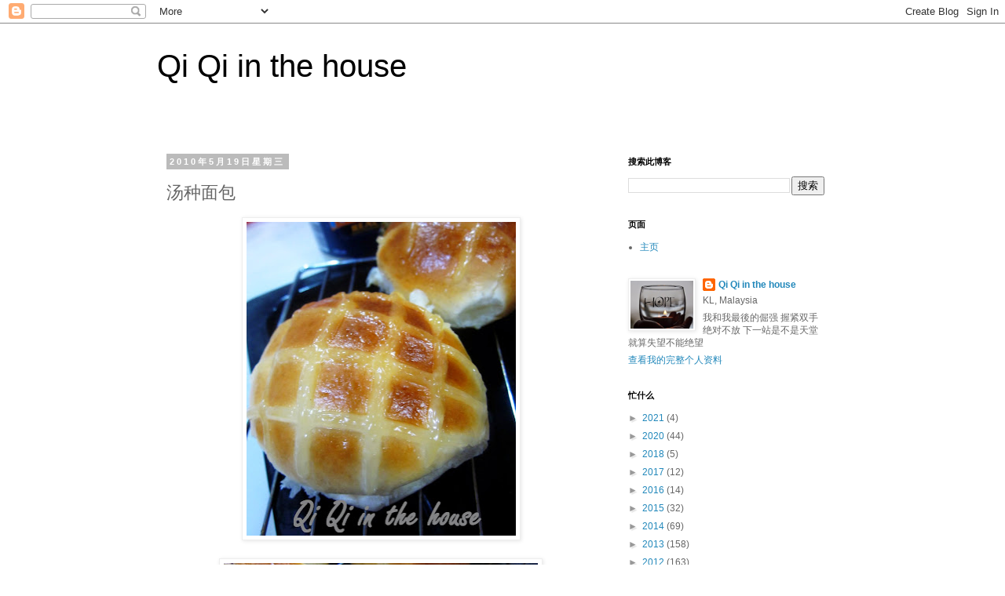

--- FILE ---
content_type: text/html; charset=UTF-8
request_url: https://gpf5666.blogspot.com/2010/05/blog-post_19.html
body_size: 30904
content:
<!DOCTYPE html>
<html class='v2' dir='ltr' lang='zh-CN'>
<head>
<link href='https://www.blogger.com/static/v1/widgets/4128112664-css_bundle_v2.css' rel='stylesheet' type='text/css'/>
<meta content='width=1100' name='viewport'/>
<meta content='text/html; charset=UTF-8' http-equiv='Content-Type'/>
<meta content='blogger' name='generator'/>
<link href='https://gpf5666.blogspot.com/favicon.ico' rel='icon' type='image/x-icon'/>
<link href='http://gpf5666.blogspot.com/2010/05/blog-post_19.html' rel='canonical'/>
<link rel="alternate" type="application/atom+xml" title="Qi Qi in the house - Atom" href="https://gpf5666.blogspot.com/feeds/posts/default" />
<link rel="alternate" type="application/rss+xml" title="Qi Qi in the house - RSS" href="https://gpf5666.blogspot.com/feeds/posts/default?alt=rss" />
<link rel="service.post" type="application/atom+xml" title="Qi Qi in the house - Atom" href="https://www.blogger.com/feeds/7392704448095952329/posts/default" />

<link rel="alternate" type="application/atom+xml" title="Qi Qi in the house - Atom" href="https://gpf5666.blogspot.com/feeds/5485531116528842955/comments/default" />
<!--Can't find substitution for tag [blog.ieCssRetrofitLinks]-->
<link href='http://2.bp.blogspot.com/_q55QHZFwsrU/S_NGF1XNRDI/AAAAAAAAAxg/ujbGuNB4Ty8/s400/IMG_0501.JPG' rel='image_src'/>
<meta content='http://gpf5666.blogspot.com/2010/05/blog-post_19.html' property='og:url'/>
<meta content='汤种面包' property='og:title'/>
<meta content=' 一种面团，两款口味  一、肉松美奶滋  二、咖啡莲蓉  一咸一甜，你爱哪个?  配方来自~小本厨房实录 汤种: 滚烫热水~40g *(温度要在98度以上) 高筋面粉~40g 细糖~5g  主面团: 高筋面粉~200g 糖~20g 全蛋液~30g 冰鲜奶~100g 烫种~40g ...' property='og:description'/>
<meta content='//2.bp.blogspot.com/_q55QHZFwsrU/S_NGF1XNRDI/AAAAAAAAAxg/ujbGuNB4Ty8/w1200-h630-p-k-no-nu/IMG_0501.JPG' property='og:image'/>
<title>Qi Qi in the house: 汤种面包</title>
<style id='page-skin-1' type='text/css'><!--
/*
-----------------------------------------------
Blogger Template Style
Name:     Simple
Designer: Blogger
URL:      www.blogger.com
----------------------------------------------- */
/* Content
----------------------------------------------- */
body {
font: normal normal 12px 'Trebuchet MS', Trebuchet, Verdana, sans-serif;
color: #666666;
background: #ffffff none repeat scroll top left;
padding: 0 0 0 0;
}
html body .region-inner {
min-width: 0;
max-width: 100%;
width: auto;
}
h2 {
font-size: 22px;
}
a:link {
text-decoration:none;
color: #2288bb;
}
a:visited {
text-decoration:none;
color: #888888;
}
a:hover {
text-decoration:underline;
color: #33aaff;
}
.body-fauxcolumn-outer .fauxcolumn-inner {
background: transparent none repeat scroll top left;
_background-image: none;
}
.body-fauxcolumn-outer .cap-top {
position: absolute;
z-index: 1;
height: 400px;
width: 100%;
}
.body-fauxcolumn-outer .cap-top .cap-left {
width: 100%;
background: transparent none repeat-x scroll top left;
_background-image: none;
}
.content-outer {
-moz-box-shadow: 0 0 0 rgba(0, 0, 0, .15);
-webkit-box-shadow: 0 0 0 rgba(0, 0, 0, .15);
-goog-ms-box-shadow: 0 0 0 #333333;
box-shadow: 0 0 0 rgba(0, 0, 0, .15);
margin-bottom: 1px;
}
.content-inner {
padding: 10px 40px;
}
.content-inner {
background-color: #ffffff;
}
/* Header
----------------------------------------------- */
.header-outer {
background: transparent none repeat-x scroll 0 -400px;
_background-image: none;
}
.Header h1 {
font: normal normal 40px 'Trebuchet MS',Trebuchet,Verdana,sans-serif;
color: #000000;
text-shadow: 0 0 0 rgba(0, 0, 0, .2);
}
.Header h1 a {
color: #000000;
}
.Header .description {
font-size: 18px;
color: #000000;
}
.header-inner .Header .titlewrapper {
padding: 22px 0;
}
.header-inner .Header .descriptionwrapper {
padding: 0 0;
}
/* Tabs
----------------------------------------------- */
.tabs-inner .section:first-child {
border-top: 0 solid #dddddd;
}
.tabs-inner .section:first-child ul {
margin-top: -1px;
border-top: 1px solid #dddddd;
border-left: 1px solid #dddddd;
border-right: 1px solid #dddddd;
}
.tabs-inner .widget ul {
background: transparent none repeat-x scroll 0 -800px;
_background-image: none;
border-bottom: 1px solid #dddddd;
margin-top: 0;
margin-left: -30px;
margin-right: -30px;
}
.tabs-inner .widget li a {
display: inline-block;
padding: .6em 1em;
font: normal normal 12px 'Trebuchet MS', Trebuchet, Verdana, sans-serif;
color: #000000;
border-left: 1px solid #ffffff;
border-right: 1px solid #dddddd;
}
.tabs-inner .widget li:first-child a {
border-left: none;
}
.tabs-inner .widget li.selected a, .tabs-inner .widget li a:hover {
color: #000000;
background-color: #eeeeee;
text-decoration: none;
}
/* Columns
----------------------------------------------- */
.main-outer {
border-top: 0 solid transparent;
}
.fauxcolumn-left-outer .fauxcolumn-inner {
border-right: 1px solid transparent;
}
.fauxcolumn-right-outer .fauxcolumn-inner {
border-left: 1px solid transparent;
}
/* Headings
----------------------------------------------- */
div.widget > h2,
div.widget h2.title {
margin: 0 0 1em 0;
font: normal bold 11px 'Trebuchet MS',Trebuchet,Verdana,sans-serif;
color: #000000;
}
/* Widgets
----------------------------------------------- */
.widget .zippy {
color: #999999;
text-shadow: 2px 2px 1px rgba(0, 0, 0, .1);
}
.widget .popular-posts ul {
list-style: none;
}
/* Posts
----------------------------------------------- */
h2.date-header {
font: normal bold 11px Arial, Tahoma, Helvetica, FreeSans, sans-serif;
}
.date-header span {
background-color: #bbbbbb;
color: #ffffff;
padding: 0.4em;
letter-spacing: 3px;
margin: inherit;
}
.main-inner {
padding-top: 35px;
padding-bottom: 65px;
}
.main-inner .column-center-inner {
padding: 0 0;
}
.main-inner .column-center-inner .section {
margin: 0 1em;
}
.post {
margin: 0 0 45px 0;
}
h3.post-title, .comments h4 {
font: normal normal 22px 'Trebuchet MS',Trebuchet,Verdana,sans-serif;
margin: .75em 0 0;
}
.post-body {
font-size: 110%;
line-height: 1.4;
position: relative;
}
.post-body img, .post-body .tr-caption-container, .Profile img, .Image img,
.BlogList .item-thumbnail img {
padding: 2px;
background: #ffffff;
border: 1px solid #eeeeee;
-moz-box-shadow: 1px 1px 5px rgba(0, 0, 0, .1);
-webkit-box-shadow: 1px 1px 5px rgba(0, 0, 0, .1);
box-shadow: 1px 1px 5px rgba(0, 0, 0, .1);
}
.post-body img, .post-body .tr-caption-container {
padding: 5px;
}
.post-body .tr-caption-container {
color: #666666;
}
.post-body .tr-caption-container img {
padding: 0;
background: transparent;
border: none;
-moz-box-shadow: 0 0 0 rgba(0, 0, 0, .1);
-webkit-box-shadow: 0 0 0 rgba(0, 0, 0, .1);
box-shadow: 0 0 0 rgba(0, 0, 0, .1);
}
.post-header {
margin: 0 0 1.5em;
line-height: 1.6;
font-size: 90%;
}
.post-footer {
margin: 20px -2px 0;
padding: 5px 10px;
color: #666666;
background-color: #eeeeee;
border-bottom: 1px solid #eeeeee;
line-height: 1.6;
font-size: 90%;
}
#comments .comment-author {
padding-top: 1.5em;
border-top: 1px solid transparent;
background-position: 0 1.5em;
}
#comments .comment-author:first-child {
padding-top: 0;
border-top: none;
}
.avatar-image-container {
margin: .2em 0 0;
}
#comments .avatar-image-container img {
border: 1px solid #eeeeee;
}
/* Comments
----------------------------------------------- */
.comments .comments-content .icon.blog-author {
background-repeat: no-repeat;
background-image: url([data-uri]);
}
.comments .comments-content .loadmore a {
border-top: 1px solid #999999;
border-bottom: 1px solid #999999;
}
.comments .comment-thread.inline-thread {
background-color: #eeeeee;
}
.comments .continue {
border-top: 2px solid #999999;
}
/* Accents
---------------------------------------------- */
.section-columns td.columns-cell {
border-left: 1px solid transparent;
}
.blog-pager {
background: transparent url(https://resources.blogblog.com/blogblog/data/1kt/simple/paging_dot.png) repeat-x scroll top center;
}
.blog-pager-older-link, .home-link,
.blog-pager-newer-link {
background-color: #ffffff;
padding: 5px;
}
.footer-outer {
border-top: 1px dashed #bbbbbb;
}
/* Mobile
----------------------------------------------- */
body.mobile  {
background-size: auto;
}
.mobile .body-fauxcolumn-outer {
background: transparent none repeat scroll top left;
}
.mobile .body-fauxcolumn-outer .cap-top {
background-size: 100% auto;
}
.mobile .content-outer {
-webkit-box-shadow: 0 0 3px rgba(0, 0, 0, .15);
box-shadow: 0 0 3px rgba(0, 0, 0, .15);
}
.mobile .tabs-inner .widget ul {
margin-left: 0;
margin-right: 0;
}
.mobile .post {
margin: 0;
}
.mobile .main-inner .column-center-inner .section {
margin: 0;
}
.mobile .date-header span {
padding: 0.1em 10px;
margin: 0 -10px;
}
.mobile h3.post-title {
margin: 0;
}
.mobile .blog-pager {
background: transparent none no-repeat scroll top center;
}
.mobile .footer-outer {
border-top: none;
}
.mobile .main-inner, .mobile .footer-inner {
background-color: #ffffff;
}
.mobile-index-contents {
color: #666666;
}
.mobile-link-button {
background-color: #2288bb;
}
.mobile-link-button a:link, .mobile-link-button a:visited {
color: #ffffff;
}
.mobile .tabs-inner .section:first-child {
border-top: none;
}
.mobile .tabs-inner .PageList .widget-content {
background-color: #eeeeee;
color: #000000;
border-top: 1px solid #dddddd;
border-bottom: 1px solid #dddddd;
}
.mobile .tabs-inner .PageList .widget-content .pagelist-arrow {
border-left: 1px solid #dddddd;
}

--></style>
<style id='template-skin-1' type='text/css'><!--
body {
min-width: 960px;
}
.content-outer, .content-fauxcolumn-outer, .region-inner {
min-width: 960px;
max-width: 960px;
_width: 960px;
}
.main-inner .columns {
padding-left: 0;
padding-right: 310px;
}
.main-inner .fauxcolumn-center-outer {
left: 0;
right: 310px;
/* IE6 does not respect left and right together */
_width: expression(this.parentNode.offsetWidth -
parseInt("0") -
parseInt("310px") + 'px');
}
.main-inner .fauxcolumn-left-outer {
width: 0;
}
.main-inner .fauxcolumn-right-outer {
width: 310px;
}
.main-inner .column-left-outer {
width: 0;
right: 100%;
margin-left: -0;
}
.main-inner .column-right-outer {
width: 310px;
margin-right: -310px;
}
#layout {
min-width: 0;
}
#layout .content-outer {
min-width: 0;
width: 800px;
}
#layout .region-inner {
min-width: 0;
width: auto;
}
body#layout div.add_widget {
padding: 8px;
}
body#layout div.add_widget a {
margin-left: 32px;
}
--></style>
<link href='https://www.blogger.com/dyn-css/authorization.css?targetBlogID=7392704448095952329&amp;zx=70bfacb8-6464-463a-ae07-3adc3f045a8f' media='none' onload='if(media!=&#39;all&#39;)media=&#39;all&#39;' rel='stylesheet'/><noscript><link href='https://www.blogger.com/dyn-css/authorization.css?targetBlogID=7392704448095952329&amp;zx=70bfacb8-6464-463a-ae07-3adc3f045a8f' rel='stylesheet'/></noscript>
<meta name='google-adsense-platform-account' content='ca-host-pub-1556223355139109'/>
<meta name='google-adsense-platform-domain' content='blogspot.com'/>

<!-- data-ad-client=ca-pub-8274325382334766 -->

</head>
<body class='loading variant-simplysimple'>
<div class='navbar section' id='navbar' name='Navbar'><div class='widget Navbar' data-version='1' id='Navbar1'><script type="text/javascript">
    function setAttributeOnload(object, attribute, val) {
      if(window.addEventListener) {
        window.addEventListener('load',
          function(){ object[attribute] = val; }, false);
      } else {
        window.attachEvent('onload', function(){ object[attribute] = val; });
      }
    }
  </script>
<div id="navbar-iframe-container"></div>
<script type="text/javascript" src="https://apis.google.com/js/platform.js"></script>
<script type="text/javascript">
      gapi.load("gapi.iframes:gapi.iframes.style.bubble", function() {
        if (gapi.iframes && gapi.iframes.getContext) {
          gapi.iframes.getContext().openChild({
              url: 'https://www.blogger.com/navbar/7392704448095952329?po\x3d5485531116528842955\x26origin\x3dhttps://gpf5666.blogspot.com',
              where: document.getElementById("navbar-iframe-container"),
              id: "navbar-iframe"
          });
        }
      });
    </script><script type="text/javascript">
(function() {
var script = document.createElement('script');
script.type = 'text/javascript';
script.src = '//pagead2.googlesyndication.com/pagead/js/google_top_exp.js';
var head = document.getElementsByTagName('head')[0];
if (head) {
head.appendChild(script);
}})();
</script>
</div></div>
<div class='body-fauxcolumns'>
<div class='fauxcolumn-outer body-fauxcolumn-outer'>
<div class='cap-top'>
<div class='cap-left'></div>
<div class='cap-right'></div>
</div>
<div class='fauxborder-left'>
<div class='fauxborder-right'></div>
<div class='fauxcolumn-inner'>
</div>
</div>
<div class='cap-bottom'>
<div class='cap-left'></div>
<div class='cap-right'></div>
</div>
</div>
</div>
<div class='content'>
<div class='content-fauxcolumns'>
<div class='fauxcolumn-outer content-fauxcolumn-outer'>
<div class='cap-top'>
<div class='cap-left'></div>
<div class='cap-right'></div>
</div>
<div class='fauxborder-left'>
<div class='fauxborder-right'></div>
<div class='fauxcolumn-inner'>
</div>
</div>
<div class='cap-bottom'>
<div class='cap-left'></div>
<div class='cap-right'></div>
</div>
</div>
</div>
<div class='content-outer'>
<div class='content-cap-top cap-top'>
<div class='cap-left'></div>
<div class='cap-right'></div>
</div>
<div class='fauxborder-left content-fauxborder-left'>
<div class='fauxborder-right content-fauxborder-right'></div>
<div class='content-inner'>
<header>
<div class='header-outer'>
<div class='header-cap-top cap-top'>
<div class='cap-left'></div>
<div class='cap-right'></div>
</div>
<div class='fauxborder-left header-fauxborder-left'>
<div class='fauxborder-right header-fauxborder-right'></div>
<div class='region-inner header-inner'>
<div class='header section' id='header' name='标题'><div class='widget Header' data-version='1' id='Header1'>
<div id='header-inner'>
<div class='titlewrapper'>
<h1 class='title'>
<a href='https://gpf5666.blogspot.com/'>
Qi Qi in the house
</a>
</h1>
</div>
<div class='descriptionwrapper'>
<p class='description'><span>
</span></p>
</div>
</div>
</div></div>
</div>
</div>
<div class='header-cap-bottom cap-bottom'>
<div class='cap-left'></div>
<div class='cap-right'></div>
</div>
</div>
</header>
<div class='tabs-outer'>
<div class='tabs-cap-top cap-top'>
<div class='cap-left'></div>
<div class='cap-right'></div>
</div>
<div class='fauxborder-left tabs-fauxborder-left'>
<div class='fauxborder-right tabs-fauxborder-right'></div>
<div class='region-inner tabs-inner'>
<div class='tabs no-items section' id='crosscol' name='跨列'></div>
<div class='tabs no-items section' id='crosscol-overflow' name='Cross-Column 2'></div>
</div>
</div>
<div class='tabs-cap-bottom cap-bottom'>
<div class='cap-left'></div>
<div class='cap-right'></div>
</div>
</div>
<div class='main-outer'>
<div class='main-cap-top cap-top'>
<div class='cap-left'></div>
<div class='cap-right'></div>
</div>
<div class='fauxborder-left main-fauxborder-left'>
<div class='fauxborder-right main-fauxborder-right'></div>
<div class='region-inner main-inner'>
<div class='columns fauxcolumns'>
<div class='fauxcolumn-outer fauxcolumn-center-outer'>
<div class='cap-top'>
<div class='cap-left'></div>
<div class='cap-right'></div>
</div>
<div class='fauxborder-left'>
<div class='fauxborder-right'></div>
<div class='fauxcolumn-inner'>
</div>
</div>
<div class='cap-bottom'>
<div class='cap-left'></div>
<div class='cap-right'></div>
</div>
</div>
<div class='fauxcolumn-outer fauxcolumn-left-outer'>
<div class='cap-top'>
<div class='cap-left'></div>
<div class='cap-right'></div>
</div>
<div class='fauxborder-left'>
<div class='fauxborder-right'></div>
<div class='fauxcolumn-inner'>
</div>
</div>
<div class='cap-bottom'>
<div class='cap-left'></div>
<div class='cap-right'></div>
</div>
</div>
<div class='fauxcolumn-outer fauxcolumn-right-outer'>
<div class='cap-top'>
<div class='cap-left'></div>
<div class='cap-right'></div>
</div>
<div class='fauxborder-left'>
<div class='fauxborder-right'></div>
<div class='fauxcolumn-inner'>
</div>
</div>
<div class='cap-bottom'>
<div class='cap-left'></div>
<div class='cap-right'></div>
</div>
</div>
<!-- corrects IE6 width calculation -->
<div class='columns-inner'>
<div class='column-center-outer'>
<div class='column-center-inner'>
<div class='main section' id='main' name='主体'><div class='widget Blog' data-version='1' id='Blog1'>
<div class='blog-posts hfeed'>

          <div class="date-outer">
        
<h2 class='date-header'><span>2010年5月19日星期三</span></h2>

          <div class="date-posts">
        
<div class='post-outer'>
<div class='post hentry uncustomized-post-template' itemprop='blogPost' itemscope='itemscope' itemtype='http://schema.org/BlogPosting'>
<meta content='http://2.bp.blogspot.com/_q55QHZFwsrU/S_NGF1XNRDI/AAAAAAAAAxg/ujbGuNB4Ty8/s400/IMG_0501.JPG' itemprop='image_url'/>
<meta content='7392704448095952329' itemprop='blogId'/>
<meta content='5485531116528842955' itemprop='postId'/>
<a name='5485531116528842955'></a>
<h3 class='post-title entry-title' itemprop='name'>
汤种面包
</h3>
<div class='post-header'>
<div class='post-header-line-1'></div>
</div>
<div class='post-body entry-content' id='post-body-5485531116528842955' itemprop='description articleBody'>
<div class="separator" style="clear: both; text-align: center;"><a href="//2.bp.blogspot.com/_q55QHZFwsrU/S_NGF1XNRDI/AAAAAAAAAxg/ujbGuNB4Ty8/s1600/IMG_0501.JPG" imageanchor="1" style="margin-left: 1em; margin-right: 1em;"><img border="0" height="400" src="//2.bp.blogspot.com/_q55QHZFwsrU/S_NGF1XNRDI/AAAAAAAAAxg/ujbGuNB4Ty8/s400/IMG_0501.JPG" width="343" wt="true"></a></div><br />
<div class="separator" style="clear: both; text-align: center;"><a href="//3.bp.blogspot.com/_q55QHZFwsrU/S_NF-qybhxI/AAAAAAAAAxY/OS-F-lVn3TQ/s1600/IMG_0504.JPG" imageanchor="1" style="margin-left: 1em; margin-right: 1em;"><img border="0" height="300" src="//3.bp.blogspot.com/_q55QHZFwsrU/S_NF-qybhxI/AAAAAAAAAxY/OS-F-lVn3TQ/s400/IMG_0504.JPG" width="400" wt="true"></a></div><div class="separator" style="clear: both; text-align: center;">一种面团&#65292;两款口味</div><div class="separator" style="clear: both; text-align: center;"><br />
</div><div class="separator" style="clear: both; text-align: center;">一&#12289;肉松美奶滋</div><div class="separator" style="clear: both; text-align: center;"><br />
</div><div class="separator" style="clear: both; text-align: center;">二&#12289;咖啡莲蓉</div><div class="separator" style="clear: both; text-align: center;"><br />
</div><div class="separator" style="clear: both; text-align: center;">一咸一甜&#65292;你爱哪个?</div><div class="separator" style="clear: both; text-align: left;"><br />
</div><div class="separator" style="clear: both; text-align: left;">配方来自~小本厨房实录</div><div class="separator" style="clear: both; text-align: left;">汤种:</div><div class="separator" style="clear: both; text-align: left;">滚烫热水~40g *(温度要在98度以上)</div><div class="separator" style="clear: both; text-align: left;">高筋面粉~40g</div><div class="separator" style="clear: both; text-align: left;">细糖~5g</div><div class="separator" style="clear: both; text-align: left;"><br />
</div><div class="separator" style="clear: both; text-align: left;">主面团:</div><div class="separator" style="clear: both; text-align: left;">高筋面粉~200g</div><div class="separator" style="clear: both; text-align: left;">糖~20g</div><div class="separator" style="clear: both; text-align: left;">全蛋液~30g</div><div class="separator" style="clear: both; text-align: left;">冰鲜奶~100g</div><div class="separator" style="clear: both; text-align: left;">烫种~40g</div><div class="separator" style="clear: both; text-align: left;">速酵母~3g</div><div class="separator" style="clear: both; text-align: left;">奶油~20g</div><div class="separator" style="clear: both; text-align: left;"><br />
</div><div class="separator" style="clear: both; text-align: left;">制作汤种:</div><div class="separator" style="clear: both; text-align: left;">1. 汤种材料中的高粉&#12289;糖&#65292;置入盆中&#65292;再将热水倒入拌匀&#12290;盖上保鲜膜&#65292;待凉&#65292;冷藏1-2小时后使用&#12290;</div><div class="separator" style="clear: both; text-align: left;"><br />
</div><div class="separator" style="clear: both; text-align: left;">2. 以直接法制作出面团&#12290;基本发酵约45分钟&#65292;分成6份&#12290;滚圆后覆盖上保鲜膜松弛10分钟&#12290;</div><div class="separator" style="clear: both; text-align: left;"><br />
</div><div class="separator" style="clear: both; text-align: left;">3. 整形&#65292;包馅&#12290;最后发酵45分钟&#65292;涂上蛋液&#12290;150度~18分钟&#12290;(视个人烤箱温度)</div><div class="separator" style="clear: both; text-align: left;"><br />
</div><div class="separator" style="clear: both; text-align: left;"><br />
</div><div class="separator" style="clear: both; text-align: left;"><br />
</div><div class="separator" style="clear: both; text-align: left;"><br />
</div><div class="separator" style="clear: both; text-align: left;"><br />
</div><div class="separator" style="clear: both; text-align: left;"><br />
</div><div class="separator" style="clear: both; text-align: center;"><br />
</div><div class="separator" style="clear: both; text-align: center;"><br />
</div>
<div style='clear: both;'></div>
</div>
<div class='post-footer'>
<div class='post-footer-line post-footer-line-1'>
<span class='post-author vcard'>
</span>
<span class='post-timestamp'>
时间&#65306;
<meta content='http://gpf5666.blogspot.com/2010/05/blog-post_19.html' itemprop='url'/>
<a class='timestamp-link' href='https://gpf5666.blogspot.com/2010/05/blog-post_19.html' rel='bookmark' title='permanent link'><abbr class='published' itemprop='datePublished' title='2010-05-19T10:17:00+08:00'>五月 19, 2010</abbr></a>
</span>
<span class='post-comment-link'>
</span>
<span class='post-icons'>
<span class='item-control blog-admin pid-251770785'>
<a href='https://www.blogger.com/post-edit.g?blogID=7392704448095952329&postID=5485531116528842955&from=pencil' title='修改博文'>
<img alt='' class='icon-action' height='18' src='https://resources.blogblog.com/img/icon18_edit_allbkg.gif' width='18'/>
</a>
</span>
</span>
<div class='post-share-buttons goog-inline-block'>
<a class='goog-inline-block share-button sb-email' href='https://www.blogger.com/share-post.g?blogID=7392704448095952329&postID=5485531116528842955&target=email' target='_blank' title='通过电子邮件发送'><span class='share-button-link-text'>通过电子邮件发送</span></a><a class='goog-inline-block share-button sb-blog' href='https://www.blogger.com/share-post.g?blogID=7392704448095952329&postID=5485531116528842955&target=blog' onclick='window.open(this.href, "_blank", "height=270,width=475"); return false;' target='_blank' title='BlogThis!'><span class='share-button-link-text'>BlogThis!</span></a><a class='goog-inline-block share-button sb-twitter' href='https://www.blogger.com/share-post.g?blogID=7392704448095952329&postID=5485531116528842955&target=twitter' target='_blank' title='分享到 X'><span class='share-button-link-text'>分享到 X</span></a><a class='goog-inline-block share-button sb-facebook' href='https://www.blogger.com/share-post.g?blogID=7392704448095952329&postID=5485531116528842955&target=facebook' onclick='window.open(this.href, "_blank", "height=430,width=640"); return false;' target='_blank' title='共享给 Facebook'><span class='share-button-link-text'>共享给 Facebook</span></a><a class='goog-inline-block share-button sb-pinterest' href='https://www.blogger.com/share-post.g?blogID=7392704448095952329&postID=5485531116528842955&target=pinterest' target='_blank' title='分享到Pinterest'><span class='share-button-link-text'>分享到Pinterest</span></a>
</div>
</div>
<div class='post-footer-line post-footer-line-2'>
<span class='post-labels'>
标签&#65306;
<a href='https://gpf5666.blogspot.com/search/label/%E6%B1%A4%E7%A7%8D%2F%E7%83%AB%E7%A7%8D' rel='tag'>汤种/烫种</a>
</span>
</div>
<div class='post-footer-line post-footer-line-3'>
<span class='post-location'>
</span>
</div>
</div>
</div>
<div class='comments' id='comments'>
<a name='comments'></a>
<h4>11 条评论:</h4>
<div class='comments-content'>
<script async='async' src='' type='text/javascript'></script>
<script type='text/javascript'>
    (function() {
      var items = null;
      var msgs = null;
      var config = {};

// <![CDATA[
      var cursor = null;
      if (items && items.length > 0) {
        cursor = parseInt(items[items.length - 1].timestamp) + 1;
      }

      var bodyFromEntry = function(entry) {
        var text = (entry &&
                    ((entry.content && entry.content.$t) ||
                     (entry.summary && entry.summary.$t))) ||
            '';
        if (entry && entry.gd$extendedProperty) {
          for (var k in entry.gd$extendedProperty) {
            if (entry.gd$extendedProperty[k].name == 'blogger.contentRemoved') {
              return '<span class="deleted-comment">' + text + '</span>';
            }
          }
        }
        return text;
      }

      var parse = function(data) {
        cursor = null;
        var comments = [];
        if (data && data.feed && data.feed.entry) {
          for (var i = 0, entry; entry = data.feed.entry[i]; i++) {
            var comment = {};
            // comment ID, parsed out of the original id format
            var id = /blog-(\d+).post-(\d+)/.exec(entry.id.$t);
            comment.id = id ? id[2] : null;
            comment.body = bodyFromEntry(entry);
            comment.timestamp = Date.parse(entry.published.$t) + '';
            if (entry.author && entry.author.constructor === Array) {
              var auth = entry.author[0];
              if (auth) {
                comment.author = {
                  name: (auth.name ? auth.name.$t : undefined),
                  profileUrl: (auth.uri ? auth.uri.$t : undefined),
                  avatarUrl: (auth.gd$image ? auth.gd$image.src : undefined)
                };
              }
            }
            if (entry.link) {
              if (entry.link[2]) {
                comment.link = comment.permalink = entry.link[2].href;
              }
              if (entry.link[3]) {
                var pid = /.*comments\/default\/(\d+)\?.*/.exec(entry.link[3].href);
                if (pid && pid[1]) {
                  comment.parentId = pid[1];
                }
              }
            }
            comment.deleteclass = 'item-control blog-admin';
            if (entry.gd$extendedProperty) {
              for (var k in entry.gd$extendedProperty) {
                if (entry.gd$extendedProperty[k].name == 'blogger.itemClass') {
                  comment.deleteclass += ' ' + entry.gd$extendedProperty[k].value;
                } else if (entry.gd$extendedProperty[k].name == 'blogger.displayTime') {
                  comment.displayTime = entry.gd$extendedProperty[k].value;
                }
              }
            }
            comments.push(comment);
          }
        }
        return comments;
      };

      var paginator = function(callback) {
        if (hasMore()) {
          var url = config.feed + '?alt=json&v=2&orderby=published&reverse=false&max-results=50';
          if (cursor) {
            url += '&published-min=' + new Date(cursor).toISOString();
          }
          window.bloggercomments = function(data) {
            var parsed = parse(data);
            cursor = parsed.length < 50 ? null
                : parseInt(parsed[parsed.length - 1].timestamp) + 1
            callback(parsed);
            window.bloggercomments = null;
          }
          url += '&callback=bloggercomments';
          var script = document.createElement('script');
          script.type = 'text/javascript';
          script.src = url;
          document.getElementsByTagName('head')[0].appendChild(script);
        }
      };
      var hasMore = function() {
        return !!cursor;
      };
      var getMeta = function(key, comment) {
        if ('iswriter' == key) {
          var matches = !!comment.author
              && comment.author.name == config.authorName
              && comment.author.profileUrl == config.authorUrl;
          return matches ? 'true' : '';
        } else if ('deletelink' == key) {
          return config.baseUri + '/comment/delete/'
               + config.blogId + '/' + comment.id;
        } else if ('deleteclass' == key) {
          return comment.deleteclass;
        }
        return '';
      };

      var replybox = null;
      var replyUrlParts = null;
      var replyParent = undefined;

      var onReply = function(commentId, domId) {
        if (replybox == null) {
          // lazily cache replybox, and adjust to suit this style:
          replybox = document.getElementById('comment-editor');
          if (replybox != null) {
            replybox.height = '250px';
            replybox.style.display = 'block';
            replyUrlParts = replybox.src.split('#');
          }
        }
        if (replybox && (commentId !== replyParent)) {
          replybox.src = '';
          document.getElementById(domId).insertBefore(replybox, null);
          replybox.src = replyUrlParts[0]
              + (commentId ? '&parentID=' + commentId : '')
              + '#' + replyUrlParts[1];
          replyParent = commentId;
        }
      };

      var hash = (window.location.hash || '#').substring(1);
      var startThread, targetComment;
      if (/^comment-form_/.test(hash)) {
        startThread = hash.substring('comment-form_'.length);
      } else if (/^c[0-9]+$/.test(hash)) {
        targetComment = hash.substring(1);
      }

      // Configure commenting API:
      var configJso = {
        'maxDepth': config.maxThreadDepth
      };
      var provider = {
        'id': config.postId,
        'data': items,
        'loadNext': paginator,
        'hasMore': hasMore,
        'getMeta': getMeta,
        'onReply': onReply,
        'rendered': true,
        'initComment': targetComment,
        'initReplyThread': startThread,
        'config': configJso,
        'messages': msgs
      };

      var render = function() {
        if (window.goog && window.goog.comments) {
          var holder = document.getElementById('comment-holder');
          window.goog.comments.render(holder, provider);
        }
      };

      // render now, or queue to render when library loads:
      if (window.goog && window.goog.comments) {
        render();
      } else {
        window.goog = window.goog || {};
        window.goog.comments = window.goog.comments || {};
        window.goog.comments.loadQueue = window.goog.comments.loadQueue || [];
        window.goog.comments.loadQueue.push(render);
      }
    })();
// ]]>
  </script>
<div id='comment-holder'>
<div class="comment-thread toplevel-thread"><ol id="top-ra"><li class="comment" id="c1641559092184603549"><div class="avatar-image-container"><img src="//blogger.googleusercontent.com/img/b/R29vZ2xl/AVvXsEi-Fz_oMixbEsKC2I26gjWJPR2sMOHdkpFqamCjYVFsmzIV-iENUswXe5CGBYW3n5D284_x5OKWzRGrj8bHRB9ZiA91YTlsMVbu0IikOjEZ6uEeD6Ydp3PEl809eJ5odA/s45-c/CA8RUR8J.jpg" alt=""/></div><div class="comment-block"><div class="comment-header"><cite class="user"><a href="https://www.blogger.com/profile/12882222045805348099" rel="nofollow">平淡一生</a></cite><span class="icon user "></span><span class="datetime secondary-text"><a rel="nofollow" href="https://gpf5666.blogspot.com/2010/05/blog-post_19.html?showComment=1274235810798#c1641559092184603549">2010年5月19日 10:23</a></span></div><p class="comment-content">此评论已被作者删除&#12290;</p><span class="comment-actions secondary-text"><a class="comment-reply" target="_self" data-comment-id="1641559092184603549">回复</a><span class="item-control blog-admin blog-admin "><a target="_self" href="https://www.blogger.com/comment/delete/7392704448095952329/1641559092184603549">删除</a></span></span></div><div class="comment-replies"><div id="c1641559092184603549-rt" class="comment-thread inline-thread hidden"><span class="thread-toggle thread-expanded"><span class="thread-arrow"></span><span class="thread-count"><a target="_self">回复</a></span></span><ol id="c1641559092184603549-ra" class="thread-chrome thread-expanded"><div></div><div id="c1641559092184603549-continue" class="continue"><a class="comment-reply" target="_self" data-comment-id="1641559092184603549">回复</a></div></ol></div></div><div class="comment-replybox-single" id="c1641559092184603549-ce"></div></li><li class="comment" id="c1822632655791343202"><div class="avatar-image-container"><img src="//blogger.googleusercontent.com/img/b/R29vZ2xl/AVvXsEi-Fz_oMixbEsKC2I26gjWJPR2sMOHdkpFqamCjYVFsmzIV-iENUswXe5CGBYW3n5D284_x5OKWzRGrj8bHRB9ZiA91YTlsMVbu0IikOjEZ6uEeD6Ydp3PEl809eJ5odA/s45-c/CA8RUR8J.jpg" alt=""/></div><div class="comment-block"><div class="comment-header"><cite class="user"><a href="https://www.blogger.com/profile/12882222045805348099" rel="nofollow">平淡一生</a></cite><span class="icon user "></span><span class="datetime secondary-text"><a rel="nofollow" href="https://gpf5666.blogspot.com/2010/05/blog-post_19.html?showComment=1274236434847#c1822632655791343202">2010年5月19日 10:33</a></span></div><p class="comment-content">哇哈哈&#12290;&#12290;&#12290;真巧&#65281;汤种面包我昨晚才做&#12290;&#12290;&#12290;<br>多两天放上来给你看&#65292;先让你吃蛋糕卷&#12290;&#12290;&#12290;</p><span class="comment-actions secondary-text"><a class="comment-reply" target="_self" data-comment-id="1822632655791343202">回复</a><span class="item-control blog-admin blog-admin pid-310297942"><a target="_self" href="https://www.blogger.com/comment/delete/7392704448095952329/1822632655791343202">删除</a></span></span></div><div class="comment-replies"><div id="c1822632655791343202-rt" class="comment-thread inline-thread hidden"><span class="thread-toggle thread-expanded"><span class="thread-arrow"></span><span class="thread-count"><a target="_self">回复</a></span></span><ol id="c1822632655791343202-ra" class="thread-chrome thread-expanded"><div></div><div id="c1822632655791343202-continue" class="continue"><a class="comment-reply" target="_self" data-comment-id="1822632655791343202">回复</a></div></ol></div></div><div class="comment-replybox-single" id="c1822632655791343202-ce"></div></li><li class="comment" id="c8629326401761698239"><div class="avatar-image-container"><img src="//www.blogger.com/img/blogger_logo_round_35.png" alt=""/></div><div class="comment-block"><div class="comment-header"><cite class="user"><a href="https://www.blogger.com/profile/16507581099333898641" rel="nofollow">苏联妈妈</a></cite><span class="icon user "></span><span class="datetime secondary-text"><a rel="nofollow" href="https://gpf5666.blogspot.com/2010/05/blog-post_19.html?showComment=1274240098256#c8629326401761698239">2010年5月19日 11:34</a></span></div><p class="comment-content">我也有做汤种面包但造型就失败了因为我的面团很粘手~~你的很美~~</p><span class="comment-actions secondary-text"><a class="comment-reply" target="_self" data-comment-id="8629326401761698239">回复</a><span class="item-control blog-admin blog-admin pid-1004043889"><a target="_self" href="https://www.blogger.com/comment/delete/7392704448095952329/8629326401761698239">删除</a></span></span></div><div class="comment-replies"><div id="c8629326401761698239-rt" class="comment-thread inline-thread hidden"><span class="thread-toggle thread-expanded"><span class="thread-arrow"></span><span class="thread-count"><a target="_self">回复</a></span></span><ol id="c8629326401761698239-ra" class="thread-chrome thread-expanded"><div></div><div id="c8629326401761698239-continue" class="continue"><a class="comment-reply" target="_self" data-comment-id="8629326401761698239">回复</a></div></ol></div></div><div class="comment-replybox-single" id="c8629326401761698239-ce"></div></li><li class="comment" id="c3656486096410044777"><div class="avatar-image-container"><img src="//blogger.googleusercontent.com/img/b/R29vZ2xl/AVvXsEg5EF6UNEcT7Qohl3c3kGtxZmPKPOfg-z_D9eCavup2Mj7eXVgZh2zO6a-6cSvwqQBDu8Sezda_olzi_jUKIDJg65O-oJ2k6eOPb9YwVq3Dc60IgTZujqO5KIRTy1U3lQ/s45-c/moknew.jpg" alt=""/></div><div class="comment-block"><div class="comment-header"><cite class="user"><a href="https://www.blogger.com/profile/03730069171350605917" rel="nofollow">ahmok33</a></cite><span class="icon user "></span><span class="datetime secondary-text"><a rel="nofollow" href="https://gpf5666.blogspot.com/2010/05/blog-post_19.html?showComment=1274243408734#c3656486096410044777">2010年5月19日 12:30</a></span></div><p class="comment-content">我很贪心&#65292;2个都要各2粒&#65292;人家胃口比较大麻&#65292;要吃4粒面包才会饱&#12290;&#12290;哈哈&#65281;</p><span class="comment-actions secondary-text"><a class="comment-reply" target="_self" data-comment-id="3656486096410044777">回复</a><span class="item-control blog-admin blog-admin pid-1711110104"><a target="_self" href="https://www.blogger.com/comment/delete/7392704448095952329/3656486096410044777">删除</a></span></span></div><div class="comment-replies"><div id="c3656486096410044777-rt" class="comment-thread inline-thread hidden"><span class="thread-toggle thread-expanded"><span class="thread-arrow"></span><span class="thread-count"><a target="_self">回复</a></span></span><ol id="c3656486096410044777-ra" class="thread-chrome thread-expanded"><div></div><div id="c3656486096410044777-continue" class="continue"><a class="comment-reply" target="_self" data-comment-id="3656486096410044777">回复</a></div></ol></div></div><div class="comment-replybox-single" id="c3656486096410044777-ce"></div></li><li class="comment" id="c3588202123033893813"><div class="avatar-image-container"><img src="//3.bp.blogspot.com/_94s4zPkwkcU/TFp7xC_u28I/AAAAAAAAA1E/WuQ7lGN3NZ8/S45-s35/u%253D3884259608,4022911536%2526fm%253D0%2526gp%253D8.jpg" alt=""/></div><div class="comment-block"><div class="comment-header"><cite class="user"><a href="https://www.blogger.com/profile/00266738784549225297" rel="nofollow">紫竹林</a></cite><span class="icon user "></span><span class="datetime secondary-text"><a rel="nofollow" href="https://gpf5666.blogspot.com/2010/05/blog-post_19.html?showComment=1274244498813#c3588202123033893813">2010年5月19日 12:48</a></span></div><p class="comment-content">哈哈...你又上面包啦&#65281;&#65281;我要向你偷师呢&#65281;&#65281;<br>想问你你做面团是用搅拌器还是用手揉呢&#65281;</p><span class="comment-actions secondary-text"><a class="comment-reply" target="_self" data-comment-id="3588202123033893813">回复</a><span class="item-control blog-admin blog-admin pid-949845512"><a target="_self" href="https://www.blogger.com/comment/delete/7392704448095952329/3588202123033893813">删除</a></span></span></div><div class="comment-replies"><div id="c3588202123033893813-rt" class="comment-thread inline-thread hidden"><span class="thread-toggle thread-expanded"><span class="thread-arrow"></span><span class="thread-count"><a target="_self">回复</a></span></span><ol id="c3588202123033893813-ra" class="thread-chrome thread-expanded"><div></div><div id="c3588202123033893813-continue" class="continue"><a class="comment-reply" target="_self" data-comment-id="3588202123033893813">回复</a></div></ol></div></div><div class="comment-replybox-single" id="c3588202123033893813-ce"></div></li><li class="comment" id="c1900329922839216432"><div class="avatar-image-container"><img src="//3.bp.blogspot.com/-OG9yRXU8CM4/T6nf5NR__QI/AAAAAAAACgw/DXJECgU3fOw/s35/73_dangohhaung2.gif" alt=""/></div><div class="comment-block"><div class="comment-header"><cite class="user"><a href="https://www.blogger.com/profile/01420343939505912525" rel="nofollow">spdong</a></cite><span class="icon user "></span><span class="datetime secondary-text"><a rel="nofollow" href="https://gpf5666.blogspot.com/2010/05/blog-post_19.html?showComment=1274247806603#c1900329922839216432">2010年5月19日 13:43</a></span></div><p class="comment-content">抱歉&#65281;<br>请问什么叫直接法制作面团&#65311;<br>或告诉我哪里有图文并茂的解说&#65292;因为我实在没有天份&#12290;&#12290;&#12290;</p><span class="comment-actions secondary-text"><a class="comment-reply" target="_self" data-comment-id="1900329922839216432">回复</a><span class="item-control blog-admin blog-admin pid-28395617"><a target="_self" href="https://www.blogger.com/comment/delete/7392704448095952329/1900329922839216432">删除</a></span></span></div><div class="comment-replies"><div id="c1900329922839216432-rt" class="comment-thread inline-thread hidden"><span class="thread-toggle thread-expanded"><span class="thread-arrow"></span><span class="thread-count"><a target="_self">回复</a></span></span><ol id="c1900329922839216432-ra" class="thread-chrome thread-expanded"><div></div><div id="c1900329922839216432-continue" class="continue"><a class="comment-reply" target="_self" data-comment-id="1900329922839216432">回复</a></div></ol></div></div><div class="comment-replybox-single" id="c1900329922839216432-ce"></div></li><li class="comment" id="c2265156753732081914"><div class="avatar-image-container"><img src="//www.blogger.com/img/blogger_logo_round_35.png" alt=""/></div><div class="comment-block"><div class="comment-header"><cite class="user"><a href="https://www.blogger.com/profile/01857385458572355634" rel="nofollow">August Yang</a></cite><span class="icon user "></span><span class="datetime secondary-text"><a rel="nofollow" href="https://gpf5666.blogspot.com/2010/05/blog-post_19.html?showComment=1274256824099#c2265156753732081914">2010年5月19日 16:13</a></span></div><p class="comment-content">两个都好美&#65292; 我两个都要&#65292; 可以吗&#65311;</p><span class="comment-actions secondary-text"><a class="comment-reply" target="_self" data-comment-id="2265156753732081914">回复</a><span class="item-control blog-admin blog-admin pid-2000992772"><a target="_self" href="https://www.blogger.com/comment/delete/7392704448095952329/2265156753732081914">删除</a></span></span></div><div class="comment-replies"><div id="c2265156753732081914-rt" class="comment-thread inline-thread hidden"><span class="thread-toggle thread-expanded"><span class="thread-arrow"></span><span class="thread-count"><a target="_self">回复</a></span></span><ol id="c2265156753732081914-ra" class="thread-chrome thread-expanded"><div></div><div id="c2265156753732081914-continue" class="continue"><a class="comment-reply" target="_self" data-comment-id="2265156753732081914">回复</a></div></ol></div></div><div class="comment-replybox-single" id="c2265156753732081914-ce"></div></li><li class="comment" id="c8672738933445887978"><div class="avatar-image-container"><img src="//blogger.googleusercontent.com/img/b/R29vZ2xl/AVvXsEjentv0CDPV5qNFDACscS6YiipI8LlKwCepib80ZT6U4aEX5ruI8al_ciRdlXXYnFeHeQpmh3xIR1NHYjXGTQ0YMxp75zXbz2wm9rLx1sM_QKYB1ML_iBiDbYpDcnfW7Q/s45-c/0849510001350119043.jpg" alt=""/></div><div class="comment-block"><div class="comment-header"><cite class="user"><a href="https://www.blogger.com/profile/11253527353845006454" rel="nofollow">Qi Qi in the house</a></cite><span class="icon user blog-author"></span><span class="datetime secondary-text"><a rel="nofollow" href="https://gpf5666.blogspot.com/2010/05/blog-post_19.html?showComment=1274260638739#c8672738933445887978">2010年5月19日 17:17</a></span></div><p class="comment-content">平淡,<br>噢&#65292;那我要日夜守在你家门口&#65292;<br>才能第一时间抢到面包了&#12290;嘻嘻~<br><br>苏联妈妈,<br>这样哦&#65292;有点可惜呢~<br>不过面包一定还是松软可口,<br>那就安慰了啦!<br><br>ahmok33,<br>什么啦~你不是整天嚷着要减油的吗?<br>哇塞,还4粒叻!kakaka...<br>不过讲真啦&#65292;<br>在我看来你根本不需要减啦!<br>原本就是瘦美女一个嘛!呵呵~<br><br>meimei,<br>我的面团用搅拌器也用手揉甩哦!<br>因为我sayang我的搅拌器&#65292;<br>不舍得让它操劳过度&#12290;<br><br>嘻嘻&#65292;其实是因为它是普通搅拌器&#65292;<br>不能操劳啦!<br><br>前半段较麻烦的&#65292;我就交给搅拌器帮手啦!<br>面团成团后&#65292;就拿出来练masa了&#65292;kakaka~</p><span class="comment-actions secondary-text"><a class="comment-reply" target="_self" data-comment-id="8672738933445887978">回复</a><span class="item-control blog-admin blog-admin pid-251770785"><a target="_self" href="https://www.blogger.com/comment/delete/7392704448095952329/8672738933445887978">删除</a></span></span></div><div class="comment-replies"><div id="c8672738933445887978-rt" class="comment-thread inline-thread hidden"><span class="thread-toggle thread-expanded"><span class="thread-arrow"></span><span class="thread-count"><a target="_self">回复</a></span></span><ol id="c8672738933445887978-ra" class="thread-chrome thread-expanded"><div></div><div id="c8672738933445887978-continue" class="continue"><a class="comment-reply" target="_self" data-comment-id="8672738933445887978">回复</a></div></ol></div></div><div class="comment-replybox-single" id="c8672738933445887978-ce"></div></li><li class="comment" id="c6095047368570162050"><div class="avatar-image-container"><img src="//blogger.googleusercontent.com/img/b/R29vZ2xl/AVvXsEjentv0CDPV5qNFDACscS6YiipI8LlKwCepib80ZT6U4aEX5ruI8al_ciRdlXXYnFeHeQpmh3xIR1NHYjXGTQ0YMxp75zXbz2wm9rLx1sM_QKYB1ML_iBiDbYpDcnfW7Q/s45-c/0849510001350119043.jpg" alt=""/></div><div class="comment-block"><div class="comment-header"><cite class="user"><a href="https://www.blogger.com/profile/11253527353845006454" rel="nofollow">Qi Qi in the house</a></cite><span class="icon user blog-author"></span><span class="datetime secondary-text"><a rel="nofollow" href="https://gpf5666.blogspot.com/2010/05/blog-post_19.html?showComment=1274262650312#c6095047368570162050">2010年5月19日 17:50</a></span></div><p class="comment-content">spdong,<br>不要这么说自己啦&#65292;<br>只要有心&#65292;我相信你也可以做到&#12290;<br>在网络帮你搜寻了以下的资料&#12290;<br>面包通常分几种制作法:<br><br>一&#12289;中种法&#65306;是分两次搅拌的方法&#65292;即先搅拌中种面团&#65292;使其经过一段时间发酵&#65292;再与其他部分混合搅拌形成制作面包的面团&#12290; &#12288;&#12288;<br><br>二&#12289;夜种法&#65306;是中种法的一种&#65292;指在第一天下班前搅拌好中种面包&#65292;第二天上班时使用&#12290; <br><br>三&#12289;直接法&#65306;是直接进行一次搅拌的方法&#12290;<br><br>我是把汤种及全部主面团材料(除了奶油)&#65292;<br>都一起揉成团&#65292;再加入奶油揉成扩展阶段&#12290;<br><br>扩展阶段~随着继续搅拌&#65292;面团逐渐变软&#65292;<br>面团表面逐渐干燥而有弹性&#65292;且表面有光泽&#65292;<br>有延伸性&#65292;但面团用手拉时易断&#12290; <br><br>至于哪里有图文并茂的解说....<br>我帮你留意看看&#65292;找到再通知你吧!?</p><span class="comment-actions secondary-text"><a class="comment-reply" target="_self" data-comment-id="6095047368570162050">回复</a><span class="item-control blog-admin blog-admin pid-251770785"><a target="_self" href="https://www.blogger.com/comment/delete/7392704448095952329/6095047368570162050">删除</a></span></span></div><div class="comment-replies"><div id="c6095047368570162050-rt" class="comment-thread inline-thread hidden"><span class="thread-toggle thread-expanded"><span class="thread-arrow"></span><span class="thread-count"><a target="_self">回复</a></span></span><ol id="c6095047368570162050-ra" class="thread-chrome thread-expanded"><div></div><div id="c6095047368570162050-continue" class="continue"><a class="comment-reply" target="_self" data-comment-id="6095047368570162050">回复</a></div></ol></div></div><div class="comment-replybox-single" id="c6095047368570162050-ce"></div></li><li class="comment" id="c6501400202563719225"><div class="avatar-image-container"><img src="//blogger.googleusercontent.com/img/b/R29vZ2xl/AVvXsEjentv0CDPV5qNFDACscS6YiipI8LlKwCepib80ZT6U4aEX5ruI8al_ciRdlXXYnFeHeQpmh3xIR1NHYjXGTQ0YMxp75zXbz2wm9rLx1sM_QKYB1ML_iBiDbYpDcnfW7Q/s45-c/0849510001350119043.jpg" alt=""/></div><div class="comment-block"><div class="comment-header"><cite class="user"><a href="https://www.blogger.com/profile/11253527353845006454" rel="nofollow">Qi Qi in the house</a></cite><span class="icon user blog-author"></span><span class="datetime secondary-text"><a rel="nofollow" href="https://gpf5666.blogspot.com/2010/05/blog-post_19.html?showComment=1274262762279#c6501400202563719225">2010年5月19日 17:52</a></span></div><p class="comment-content">August Yang,<br>哈哈&#65292;非常欢迎!</p><span class="comment-actions secondary-text"><a class="comment-reply" target="_self" data-comment-id="6501400202563719225">回复</a><span class="item-control blog-admin blog-admin pid-251770785"><a target="_self" href="https://www.blogger.com/comment/delete/7392704448095952329/6501400202563719225">删除</a></span></span></div><div class="comment-replies"><div id="c6501400202563719225-rt" class="comment-thread inline-thread hidden"><span class="thread-toggle thread-expanded"><span class="thread-arrow"></span><span class="thread-count"><a target="_self">回复</a></span></span><ol id="c6501400202563719225-ra" class="thread-chrome thread-expanded"><div></div><div id="c6501400202563719225-continue" class="continue"><a class="comment-reply" target="_self" data-comment-id="6501400202563719225">回复</a></div></ol></div></div><div class="comment-replybox-single" id="c6501400202563719225-ce"></div></li><li class="comment" id="c5669586150523663688"><div class="avatar-image-container"><img src="//3.bp.blogspot.com/-OG9yRXU8CM4/T6nf5NR__QI/AAAAAAAACgw/DXJECgU3fOw/s35/73_dangohhaung2.gif" alt=""/></div><div class="comment-block"><div class="comment-header"><cite class="user"><a href="https://www.blogger.com/profile/01420343939505912525" rel="nofollow">spdong</a></cite><span class="icon user "></span><span class="datetime secondary-text"><a rel="nofollow" href="https://gpf5666.blogspot.com/2010/05/blog-post_19.html?showComment=1274312810540#c5669586150523663688">2010年5月20日 07:46</a></span></div><p class="comment-content">看你那么用心的为我解释&#65292;<br>我实在很感动&#65292;<br>只要时间上允许&#65292;<br>我会好好研究&#65292;谢谢你的用心和鼓励&#65281;</p><span class="comment-actions secondary-text"><a class="comment-reply" target="_self" data-comment-id="5669586150523663688">回复</a><span class="item-control blog-admin blog-admin pid-28395617"><a target="_self" href="https://www.blogger.com/comment/delete/7392704448095952329/5669586150523663688">删除</a></span></span></div><div class="comment-replies"><div id="c5669586150523663688-rt" class="comment-thread inline-thread hidden"><span class="thread-toggle thread-expanded"><span class="thread-arrow"></span><span class="thread-count"><a target="_self">回复</a></span></span><ol id="c5669586150523663688-ra" class="thread-chrome thread-expanded"><div></div><div id="c5669586150523663688-continue" class="continue"><a class="comment-reply" target="_self" data-comment-id="5669586150523663688">回复</a></div></ol></div></div><div class="comment-replybox-single" id="c5669586150523663688-ce"></div></li></ol><div id="top-continue" class="continue"><a class="comment-reply" target="_self">添加评论</a></div><div class="comment-replybox-thread" id="top-ce"></div><div class="loadmore hidden" data-post-id="5485531116528842955"><a target="_self">加载更多...</a></div></div>
</div>
</div>
<p class='comment-footer'>
<div class='comment-form'>
<a name='comment-form'></a>
<p>给个爱的鼓励呗...</p>
<a href='https://www.blogger.com/comment/frame/7392704448095952329?po=5485531116528842955&hl=zh-CN&saa=85391&origin=https://gpf5666.blogspot.com' id='comment-editor-src'></a>
<iframe allowtransparency='true' class='blogger-iframe-colorize blogger-comment-from-post' frameborder='0' height='410px' id='comment-editor' name='comment-editor' src='' width='100%'></iframe>
<script src='https://www.blogger.com/static/v1/jsbin/1345082660-comment_from_post_iframe.js' type='text/javascript'></script>
<script type='text/javascript'>
      BLOG_CMT_createIframe('https://www.blogger.com/rpc_relay.html');
    </script>
</div>
</p>
<div id='backlinks-container'>
<div id='Blog1_backlinks-container'>
</div>
</div>
</div>
</div>

        </div></div>
      
</div>
<div class='blog-pager' id='blog-pager'>
<span id='blog-pager-newer-link'>
<a class='blog-pager-newer-link' href='https://gpf5666.blogspot.com/2010/05/blog-post_20.html' id='Blog1_blog-pager-newer-link' title='较新的博文'>较新的博文</a>
</span>
<span id='blog-pager-older-link'>
<a class='blog-pager-older-link' href='https://gpf5666.blogspot.com/2010/05/blog-post_17.html' id='Blog1_blog-pager-older-link' title='较早的博文'>较早的博文</a>
</span>
<a class='home-link' href='https://gpf5666.blogspot.com/'>主页</a>
</div>
<div class='clear'></div>
<div class='post-feeds'>
<div class='feed-links'>
订阅&#65306;
<a class='feed-link' href='https://gpf5666.blogspot.com/feeds/5485531116528842955/comments/default' target='_blank' type='application/atom+xml'>博文评论 (Atom)</a>
</div>
</div>
</div><div class='widget FeaturedPost' data-version='1' id='FeaturedPost1'>
<div class='post-summary'>
<h3><a href='https://gpf5666.blogspot.com/2021/08/3q.html'>3Q 月饼</a></h3>
<p>
&#160; 爆红于2018那一年的一款月饼&#12290; 硬是懒了这么多年&#65292;才终于完成了&#12290;
</p>
<img class='image' src='https://1.bp.blogspot.com/-XtzImqdt4AA/YS0NZO5obqI/AAAAAAAAKL8/Qtwg04Wlxp4IpCoxG1BRi7nxdIAciU3jQCLcBGAsYHQ/s16000/1.jpg'/>
</div>
<style type='text/css'>
    .image {
      width: 100%;
    }
  </style>
<div class='clear'></div>
</div><div class='widget PopularPosts' data-version='1' id='PopularPosts1'>
<div class='widget-content popular-posts'>
<ul>
<li>
<div class='item-content'>
<div class='item-thumbnail'>
<a href='https://gpf5666.blogspot.com/2021/08/3q.html' target='_blank'>
<img alt='' border='0' src='https://1.bp.blogspot.com/-XtzImqdt4AA/YS0NZO5obqI/AAAAAAAAKL8/Qtwg04Wlxp4IpCoxG1BRi7nxdIAciU3jQCLcBGAsYHQ/w72-h72-p-k-no-nu/1.jpg'/>
</a>
</div>
<div class='item-title'><a href='https://gpf5666.blogspot.com/2021/08/3q.html'>3Q 月饼</a></div>
<div class='item-snippet'>&#160; 爆红于2018那一年的一款月饼&#12290; 硬是懒了这么多年&#65292;才终于完成了&#12290;</div>
</div>
<div style='clear: both;'></div>
</li>
<li>
<div class='item-content'>
<div class='item-thumbnail'>
<a href='https://gpf5666.blogspot.com/2012/10/blog-post_16.html' target='_blank'>
<img alt='' border='0' src='//3.bp.blogspot.com/-v99gJwRjO98/UHKLRmXNKLI/AAAAAAAAEIc/QeycTZ7BCoA/w72-h72-p-k-no-nu/1.jpg'/>
</a>
</div>
<div class='item-title'><a href='https://gpf5666.blogspot.com/2012/10/blog-post_16.html'>北海道戚风杯子蛋糕(卡士达夹心)</a></div>
<div class='item-snippet'>   &#160;自制的卡士达馅料&#12290;   &#160;   做了卡士达排包后&#65292;   还剩下一点点&#65292;不舍得丢弃&#12290;   &#160;(*^__^*) 嘻嘻&#8230;&#8230;   &#160;   于是&#65292;   乘机尝试了这款戚风杯子蛋糕&#12290;    </div>
</div>
<div style='clear: both;'></div>
</li>
</ul>
<div class='clear'></div>
</div>
</div></div>
</div>
</div>
<div class='column-left-outer'>
<div class='column-left-inner'>
<aside>
</aside>
</div>
</div>
<div class='column-right-outer'>
<div class='column-right-inner'>
<aside>
<div class='sidebar section' id='sidebar-right-1'><div class='widget BlogSearch' data-version='1' id='BlogSearch1'>
<h2 class='title'>搜索此博客</h2>
<div class='widget-content'>
<div id='BlogSearch1_form'>
<form action='https://gpf5666.blogspot.com/search' class='gsc-search-box' target='_top'>
<table cellpadding='0' cellspacing='0' class='gsc-search-box'>
<tbody>
<tr>
<td class='gsc-input'>
<input autocomplete='off' class='gsc-input' name='q' size='10' title='search' type='text' value=''/>
</td>
<td class='gsc-search-button'>
<input class='gsc-search-button' title='search' type='submit' value='搜索'/>
</td>
</tr>
</tbody>
</table>
</form>
</div>
</div>
<div class='clear'></div>
</div><div class='widget PageList' data-version='1' id='PageList1'>
<h2>页面</h2>
<div class='widget-content'>
<ul>
<li>
<a href='https://gpf5666.blogspot.com/'>主页</a>
</li>
</ul>
<div class='clear'></div>
</div>
</div><div class='widget Profile' data-version='1' id='Profile1'>
<div class='widget-content'>
<a href='https://www.blogger.com/profile/11253527353845006454'><img alt='我的照片' class='profile-img' height='61' src='//blogger.googleusercontent.com/img/b/R29vZ2xl/AVvXsEjentv0CDPV5qNFDACscS6YiipI8LlKwCepib80ZT6U4aEX5ruI8al_ciRdlXXYnFeHeQpmh3xIR1NHYjXGTQ0YMxp75zXbz2wm9rLx1sM_QKYB1ML_iBiDbYpDcnfW7Q/s220/0849510001350119043.jpg' width='80'/></a>
<dl class='profile-datablock'>
<dt class='profile-data'>
<a class='profile-name-link g-profile' href='https://www.blogger.com/profile/11253527353845006454' rel='author' style='background-image: url(//www.blogger.com/img/logo-16.png);'>
Qi Qi in the house
</a>
</dt>
<dd class='profile-data'>KL, Malaysia</dd>
<dd class='profile-textblock'>我和我最後的倔强 
握紧双手绝对不放 
下一站是不是天堂 
就算失望不能绝望 </dd>
</dl>
<a class='profile-link' href='https://www.blogger.com/profile/11253527353845006454' rel='author'>查看我的完整个人资料</a>
<div class='clear'></div>
</div>
</div><div class='widget BlogArchive' data-version='1' id='BlogArchive1'>
<h2>忙什么</h2>
<div class='widget-content'>
<div id='ArchiveList'>
<div id='BlogArchive1_ArchiveList'>
<ul class='hierarchy'>
<li class='archivedate collapsed'>
<a class='toggle' href='javascript:void(0)'>
<span class='zippy'>

        &#9658;&#160;
      
</span>
</a>
<a class='post-count-link' href='https://gpf5666.blogspot.com/2021/'>
2021
</a>
<span class='post-count' dir='ltr'>(4)</span>
<ul class='hierarchy'>
<li class='archivedate collapsed'>
<a class='toggle' href='javascript:void(0)'>
<span class='zippy'>

        &#9658;&#160;
      
</span>
</a>
<a class='post-count-link' href='https://gpf5666.blogspot.com/2021/08/'>
八月
</a>
<span class='post-count' dir='ltr'>(1)</span>
</li>
</ul>
<ul class='hierarchy'>
<li class='archivedate collapsed'>
<a class='toggle' href='javascript:void(0)'>
<span class='zippy'>

        &#9658;&#160;
      
</span>
</a>
<a class='post-count-link' href='https://gpf5666.blogspot.com/2021/03/'>
三月
</a>
<span class='post-count' dir='ltr'>(1)</span>
</li>
</ul>
<ul class='hierarchy'>
<li class='archivedate collapsed'>
<a class='toggle' href='javascript:void(0)'>
<span class='zippy'>

        &#9658;&#160;
      
</span>
</a>
<a class='post-count-link' href='https://gpf5666.blogspot.com/2021/02/'>
二月
</a>
<span class='post-count' dir='ltr'>(1)</span>
</li>
</ul>
<ul class='hierarchy'>
<li class='archivedate collapsed'>
<a class='toggle' href='javascript:void(0)'>
<span class='zippy'>

        &#9658;&#160;
      
</span>
</a>
<a class='post-count-link' href='https://gpf5666.blogspot.com/2021/01/'>
一月
</a>
<span class='post-count' dir='ltr'>(1)</span>
</li>
</ul>
</li>
</ul>
<ul class='hierarchy'>
<li class='archivedate collapsed'>
<a class='toggle' href='javascript:void(0)'>
<span class='zippy'>

        &#9658;&#160;
      
</span>
</a>
<a class='post-count-link' href='https://gpf5666.blogspot.com/2020/'>
2020
</a>
<span class='post-count' dir='ltr'>(44)</span>
<ul class='hierarchy'>
<li class='archivedate collapsed'>
<a class='toggle' href='javascript:void(0)'>
<span class='zippy'>

        &#9658;&#160;
      
</span>
</a>
<a class='post-count-link' href='https://gpf5666.blogspot.com/2020/12/'>
十二月
</a>
<span class='post-count' dir='ltr'>(1)</span>
</li>
</ul>
<ul class='hierarchy'>
<li class='archivedate collapsed'>
<a class='toggle' href='javascript:void(0)'>
<span class='zippy'>

        &#9658;&#160;
      
</span>
</a>
<a class='post-count-link' href='https://gpf5666.blogspot.com/2020/11/'>
十一月
</a>
<span class='post-count' dir='ltr'>(1)</span>
</li>
</ul>
<ul class='hierarchy'>
<li class='archivedate collapsed'>
<a class='toggle' href='javascript:void(0)'>
<span class='zippy'>

        &#9658;&#160;
      
</span>
</a>
<a class='post-count-link' href='https://gpf5666.blogspot.com/2020/08/'>
八月
</a>
<span class='post-count' dir='ltr'>(1)</span>
</li>
</ul>
<ul class='hierarchy'>
<li class='archivedate collapsed'>
<a class='toggle' href='javascript:void(0)'>
<span class='zippy'>

        &#9658;&#160;
      
</span>
</a>
<a class='post-count-link' href='https://gpf5666.blogspot.com/2020/07/'>
七月
</a>
<span class='post-count' dir='ltr'>(6)</span>
</li>
</ul>
<ul class='hierarchy'>
<li class='archivedate collapsed'>
<a class='toggle' href='javascript:void(0)'>
<span class='zippy'>

        &#9658;&#160;
      
</span>
</a>
<a class='post-count-link' href='https://gpf5666.blogspot.com/2020/06/'>
六月
</a>
<span class='post-count' dir='ltr'>(17)</span>
</li>
</ul>
<ul class='hierarchy'>
<li class='archivedate collapsed'>
<a class='toggle' href='javascript:void(0)'>
<span class='zippy'>

        &#9658;&#160;
      
</span>
</a>
<a class='post-count-link' href='https://gpf5666.blogspot.com/2020/05/'>
五月
</a>
<span class='post-count' dir='ltr'>(15)</span>
</li>
</ul>
<ul class='hierarchy'>
<li class='archivedate collapsed'>
<a class='toggle' href='javascript:void(0)'>
<span class='zippy'>

        &#9658;&#160;
      
</span>
</a>
<a class='post-count-link' href='https://gpf5666.blogspot.com/2020/04/'>
四月
</a>
<span class='post-count' dir='ltr'>(3)</span>
</li>
</ul>
</li>
</ul>
<ul class='hierarchy'>
<li class='archivedate collapsed'>
<a class='toggle' href='javascript:void(0)'>
<span class='zippy'>

        &#9658;&#160;
      
</span>
</a>
<a class='post-count-link' href='https://gpf5666.blogspot.com/2018/'>
2018
</a>
<span class='post-count' dir='ltr'>(5)</span>
<ul class='hierarchy'>
<li class='archivedate collapsed'>
<a class='toggle' href='javascript:void(0)'>
<span class='zippy'>

        &#9658;&#160;
      
</span>
</a>
<a class='post-count-link' href='https://gpf5666.blogspot.com/2018/07/'>
七月
</a>
<span class='post-count' dir='ltr'>(1)</span>
</li>
</ul>
<ul class='hierarchy'>
<li class='archivedate collapsed'>
<a class='toggle' href='javascript:void(0)'>
<span class='zippy'>

        &#9658;&#160;
      
</span>
</a>
<a class='post-count-link' href='https://gpf5666.blogspot.com/2018/02/'>
二月
</a>
<span class='post-count' dir='ltr'>(4)</span>
</li>
</ul>
</li>
</ul>
<ul class='hierarchy'>
<li class='archivedate collapsed'>
<a class='toggle' href='javascript:void(0)'>
<span class='zippy'>

        &#9658;&#160;
      
</span>
</a>
<a class='post-count-link' href='https://gpf5666.blogspot.com/2017/'>
2017
</a>
<span class='post-count' dir='ltr'>(12)</span>
<ul class='hierarchy'>
<li class='archivedate collapsed'>
<a class='toggle' href='javascript:void(0)'>
<span class='zippy'>

        &#9658;&#160;
      
</span>
</a>
<a class='post-count-link' href='https://gpf5666.blogspot.com/2017/10/'>
十月
</a>
<span class='post-count' dir='ltr'>(1)</span>
</li>
</ul>
<ul class='hierarchy'>
<li class='archivedate collapsed'>
<a class='toggle' href='javascript:void(0)'>
<span class='zippy'>

        &#9658;&#160;
      
</span>
</a>
<a class='post-count-link' href='https://gpf5666.blogspot.com/2017/09/'>
九月
</a>
<span class='post-count' dir='ltr'>(3)</span>
</li>
</ul>
<ul class='hierarchy'>
<li class='archivedate collapsed'>
<a class='toggle' href='javascript:void(0)'>
<span class='zippy'>

        &#9658;&#160;
      
</span>
</a>
<a class='post-count-link' href='https://gpf5666.blogspot.com/2017/08/'>
八月
</a>
<span class='post-count' dir='ltr'>(5)</span>
</li>
</ul>
<ul class='hierarchy'>
<li class='archivedate collapsed'>
<a class='toggle' href='javascript:void(0)'>
<span class='zippy'>

        &#9658;&#160;
      
</span>
</a>
<a class='post-count-link' href='https://gpf5666.blogspot.com/2017/07/'>
七月
</a>
<span class='post-count' dir='ltr'>(2)</span>
</li>
</ul>
<ul class='hierarchy'>
<li class='archivedate collapsed'>
<a class='toggle' href='javascript:void(0)'>
<span class='zippy'>

        &#9658;&#160;
      
</span>
</a>
<a class='post-count-link' href='https://gpf5666.blogspot.com/2017/03/'>
三月
</a>
<span class='post-count' dir='ltr'>(1)</span>
</li>
</ul>
</li>
</ul>
<ul class='hierarchy'>
<li class='archivedate collapsed'>
<a class='toggle' href='javascript:void(0)'>
<span class='zippy'>

        &#9658;&#160;
      
</span>
</a>
<a class='post-count-link' href='https://gpf5666.blogspot.com/2016/'>
2016
</a>
<span class='post-count' dir='ltr'>(14)</span>
<ul class='hierarchy'>
<li class='archivedate collapsed'>
<a class='toggle' href='javascript:void(0)'>
<span class='zippy'>

        &#9658;&#160;
      
</span>
</a>
<a class='post-count-link' href='https://gpf5666.blogspot.com/2016/12/'>
十二月
</a>
<span class='post-count' dir='ltr'>(1)</span>
</li>
</ul>
<ul class='hierarchy'>
<li class='archivedate collapsed'>
<a class='toggle' href='javascript:void(0)'>
<span class='zippy'>

        &#9658;&#160;
      
</span>
</a>
<a class='post-count-link' href='https://gpf5666.blogspot.com/2016/11/'>
十一月
</a>
<span class='post-count' dir='ltr'>(2)</span>
</li>
</ul>
<ul class='hierarchy'>
<li class='archivedate collapsed'>
<a class='toggle' href='javascript:void(0)'>
<span class='zippy'>

        &#9658;&#160;
      
</span>
</a>
<a class='post-count-link' href='https://gpf5666.blogspot.com/2016/10/'>
十月
</a>
<span class='post-count' dir='ltr'>(4)</span>
</li>
</ul>
<ul class='hierarchy'>
<li class='archivedate collapsed'>
<a class='toggle' href='javascript:void(0)'>
<span class='zippy'>

        &#9658;&#160;
      
</span>
</a>
<a class='post-count-link' href='https://gpf5666.blogspot.com/2016/09/'>
九月
</a>
<span class='post-count' dir='ltr'>(4)</span>
</li>
</ul>
<ul class='hierarchy'>
<li class='archivedate collapsed'>
<a class='toggle' href='javascript:void(0)'>
<span class='zippy'>

        &#9658;&#160;
      
</span>
</a>
<a class='post-count-link' href='https://gpf5666.blogspot.com/2016/06/'>
六月
</a>
<span class='post-count' dir='ltr'>(1)</span>
</li>
</ul>
<ul class='hierarchy'>
<li class='archivedate collapsed'>
<a class='toggle' href='javascript:void(0)'>
<span class='zippy'>

        &#9658;&#160;
      
</span>
</a>
<a class='post-count-link' href='https://gpf5666.blogspot.com/2016/03/'>
三月
</a>
<span class='post-count' dir='ltr'>(1)</span>
</li>
</ul>
<ul class='hierarchy'>
<li class='archivedate collapsed'>
<a class='toggle' href='javascript:void(0)'>
<span class='zippy'>

        &#9658;&#160;
      
</span>
</a>
<a class='post-count-link' href='https://gpf5666.blogspot.com/2016/02/'>
二月
</a>
<span class='post-count' dir='ltr'>(1)</span>
</li>
</ul>
</li>
</ul>
<ul class='hierarchy'>
<li class='archivedate collapsed'>
<a class='toggle' href='javascript:void(0)'>
<span class='zippy'>

        &#9658;&#160;
      
</span>
</a>
<a class='post-count-link' href='https://gpf5666.blogspot.com/2015/'>
2015
</a>
<span class='post-count' dir='ltr'>(32)</span>
<ul class='hierarchy'>
<li class='archivedate collapsed'>
<a class='toggle' href='javascript:void(0)'>
<span class='zippy'>

        &#9658;&#160;
      
</span>
</a>
<a class='post-count-link' href='https://gpf5666.blogspot.com/2015/12/'>
十二月
</a>
<span class='post-count' dir='ltr'>(2)</span>
</li>
</ul>
<ul class='hierarchy'>
<li class='archivedate collapsed'>
<a class='toggle' href='javascript:void(0)'>
<span class='zippy'>

        &#9658;&#160;
      
</span>
</a>
<a class='post-count-link' href='https://gpf5666.blogspot.com/2015/11/'>
十一月
</a>
<span class='post-count' dir='ltr'>(6)</span>
</li>
</ul>
<ul class='hierarchy'>
<li class='archivedate collapsed'>
<a class='toggle' href='javascript:void(0)'>
<span class='zippy'>

        &#9658;&#160;
      
</span>
</a>
<a class='post-count-link' href='https://gpf5666.blogspot.com/2015/10/'>
十月
</a>
<span class='post-count' dir='ltr'>(3)</span>
</li>
</ul>
<ul class='hierarchy'>
<li class='archivedate collapsed'>
<a class='toggle' href='javascript:void(0)'>
<span class='zippy'>

        &#9658;&#160;
      
</span>
</a>
<a class='post-count-link' href='https://gpf5666.blogspot.com/2015/09/'>
九月
</a>
<span class='post-count' dir='ltr'>(2)</span>
</li>
</ul>
<ul class='hierarchy'>
<li class='archivedate collapsed'>
<a class='toggle' href='javascript:void(0)'>
<span class='zippy'>

        &#9658;&#160;
      
</span>
</a>
<a class='post-count-link' href='https://gpf5666.blogspot.com/2015/08/'>
八月
</a>
<span class='post-count' dir='ltr'>(4)</span>
</li>
</ul>
<ul class='hierarchy'>
<li class='archivedate collapsed'>
<a class='toggle' href='javascript:void(0)'>
<span class='zippy'>

        &#9658;&#160;
      
</span>
</a>
<a class='post-count-link' href='https://gpf5666.blogspot.com/2015/07/'>
七月
</a>
<span class='post-count' dir='ltr'>(1)</span>
</li>
</ul>
<ul class='hierarchy'>
<li class='archivedate collapsed'>
<a class='toggle' href='javascript:void(0)'>
<span class='zippy'>

        &#9658;&#160;
      
</span>
</a>
<a class='post-count-link' href='https://gpf5666.blogspot.com/2015/06/'>
六月
</a>
<span class='post-count' dir='ltr'>(4)</span>
</li>
</ul>
<ul class='hierarchy'>
<li class='archivedate collapsed'>
<a class='toggle' href='javascript:void(0)'>
<span class='zippy'>

        &#9658;&#160;
      
</span>
</a>
<a class='post-count-link' href='https://gpf5666.blogspot.com/2015/05/'>
五月
</a>
<span class='post-count' dir='ltr'>(6)</span>
</li>
</ul>
<ul class='hierarchy'>
<li class='archivedate collapsed'>
<a class='toggle' href='javascript:void(0)'>
<span class='zippy'>

        &#9658;&#160;
      
</span>
</a>
<a class='post-count-link' href='https://gpf5666.blogspot.com/2015/04/'>
四月
</a>
<span class='post-count' dir='ltr'>(3)</span>
</li>
</ul>
<ul class='hierarchy'>
<li class='archivedate collapsed'>
<a class='toggle' href='javascript:void(0)'>
<span class='zippy'>

        &#9658;&#160;
      
</span>
</a>
<a class='post-count-link' href='https://gpf5666.blogspot.com/2015/02/'>
二月
</a>
<span class='post-count' dir='ltr'>(1)</span>
</li>
</ul>
</li>
</ul>
<ul class='hierarchy'>
<li class='archivedate collapsed'>
<a class='toggle' href='javascript:void(0)'>
<span class='zippy'>

        &#9658;&#160;
      
</span>
</a>
<a class='post-count-link' href='https://gpf5666.blogspot.com/2014/'>
2014
</a>
<span class='post-count' dir='ltr'>(69)</span>
<ul class='hierarchy'>
<li class='archivedate collapsed'>
<a class='toggle' href='javascript:void(0)'>
<span class='zippy'>

        &#9658;&#160;
      
</span>
</a>
<a class='post-count-link' href='https://gpf5666.blogspot.com/2014/12/'>
十二月
</a>
<span class='post-count' dir='ltr'>(1)</span>
</li>
</ul>
<ul class='hierarchy'>
<li class='archivedate collapsed'>
<a class='toggle' href='javascript:void(0)'>
<span class='zippy'>

        &#9658;&#160;
      
</span>
</a>
<a class='post-count-link' href='https://gpf5666.blogspot.com/2014/11/'>
十一月
</a>
<span class='post-count' dir='ltr'>(2)</span>
</li>
</ul>
<ul class='hierarchy'>
<li class='archivedate collapsed'>
<a class='toggle' href='javascript:void(0)'>
<span class='zippy'>

        &#9658;&#160;
      
</span>
</a>
<a class='post-count-link' href='https://gpf5666.blogspot.com/2014/10/'>
十月
</a>
<span class='post-count' dir='ltr'>(10)</span>
</li>
</ul>
<ul class='hierarchy'>
<li class='archivedate collapsed'>
<a class='toggle' href='javascript:void(0)'>
<span class='zippy'>

        &#9658;&#160;
      
</span>
</a>
<a class='post-count-link' href='https://gpf5666.blogspot.com/2014/09/'>
九月
</a>
<span class='post-count' dir='ltr'>(11)</span>
</li>
</ul>
<ul class='hierarchy'>
<li class='archivedate collapsed'>
<a class='toggle' href='javascript:void(0)'>
<span class='zippy'>

        &#9658;&#160;
      
</span>
</a>
<a class='post-count-link' href='https://gpf5666.blogspot.com/2014/08/'>
八月
</a>
<span class='post-count' dir='ltr'>(11)</span>
</li>
</ul>
<ul class='hierarchy'>
<li class='archivedate collapsed'>
<a class='toggle' href='javascript:void(0)'>
<span class='zippy'>

        &#9658;&#160;
      
</span>
</a>
<a class='post-count-link' href='https://gpf5666.blogspot.com/2014/07/'>
七月
</a>
<span class='post-count' dir='ltr'>(2)</span>
</li>
</ul>
<ul class='hierarchy'>
<li class='archivedate collapsed'>
<a class='toggle' href='javascript:void(0)'>
<span class='zippy'>

        &#9658;&#160;
      
</span>
</a>
<a class='post-count-link' href='https://gpf5666.blogspot.com/2014/05/'>
五月
</a>
<span class='post-count' dir='ltr'>(2)</span>
</li>
</ul>
<ul class='hierarchy'>
<li class='archivedate collapsed'>
<a class='toggle' href='javascript:void(0)'>
<span class='zippy'>

        &#9658;&#160;
      
</span>
</a>
<a class='post-count-link' href='https://gpf5666.blogspot.com/2014/04/'>
四月
</a>
<span class='post-count' dir='ltr'>(9)</span>
</li>
</ul>
<ul class='hierarchy'>
<li class='archivedate collapsed'>
<a class='toggle' href='javascript:void(0)'>
<span class='zippy'>

        &#9658;&#160;
      
</span>
</a>
<a class='post-count-link' href='https://gpf5666.blogspot.com/2014/03/'>
三月
</a>
<span class='post-count' dir='ltr'>(9)</span>
</li>
</ul>
<ul class='hierarchy'>
<li class='archivedate collapsed'>
<a class='toggle' href='javascript:void(0)'>
<span class='zippy'>

        &#9658;&#160;
      
</span>
</a>
<a class='post-count-link' href='https://gpf5666.blogspot.com/2014/02/'>
二月
</a>
<span class='post-count' dir='ltr'>(2)</span>
</li>
</ul>
<ul class='hierarchy'>
<li class='archivedate collapsed'>
<a class='toggle' href='javascript:void(0)'>
<span class='zippy'>

        &#9658;&#160;
      
</span>
</a>
<a class='post-count-link' href='https://gpf5666.blogspot.com/2014/01/'>
一月
</a>
<span class='post-count' dir='ltr'>(10)</span>
</li>
</ul>
</li>
</ul>
<ul class='hierarchy'>
<li class='archivedate collapsed'>
<a class='toggle' href='javascript:void(0)'>
<span class='zippy'>

        &#9658;&#160;
      
</span>
</a>
<a class='post-count-link' href='https://gpf5666.blogspot.com/2013/'>
2013
</a>
<span class='post-count' dir='ltr'>(158)</span>
<ul class='hierarchy'>
<li class='archivedate collapsed'>
<a class='toggle' href='javascript:void(0)'>
<span class='zippy'>

        &#9658;&#160;
      
</span>
</a>
<a class='post-count-link' href='https://gpf5666.blogspot.com/2013/12/'>
十二月
</a>
<span class='post-count' dir='ltr'>(6)</span>
</li>
</ul>
<ul class='hierarchy'>
<li class='archivedate collapsed'>
<a class='toggle' href='javascript:void(0)'>
<span class='zippy'>

        &#9658;&#160;
      
</span>
</a>
<a class='post-count-link' href='https://gpf5666.blogspot.com/2013/11/'>
十一月
</a>
<span class='post-count' dir='ltr'>(13)</span>
</li>
</ul>
<ul class='hierarchy'>
<li class='archivedate collapsed'>
<a class='toggle' href='javascript:void(0)'>
<span class='zippy'>

        &#9658;&#160;
      
</span>
</a>
<a class='post-count-link' href='https://gpf5666.blogspot.com/2013/10/'>
十月
</a>
<span class='post-count' dir='ltr'>(15)</span>
</li>
</ul>
<ul class='hierarchy'>
<li class='archivedate collapsed'>
<a class='toggle' href='javascript:void(0)'>
<span class='zippy'>

        &#9658;&#160;
      
</span>
</a>
<a class='post-count-link' href='https://gpf5666.blogspot.com/2013/09/'>
九月
</a>
<span class='post-count' dir='ltr'>(13)</span>
</li>
</ul>
<ul class='hierarchy'>
<li class='archivedate collapsed'>
<a class='toggle' href='javascript:void(0)'>
<span class='zippy'>

        &#9658;&#160;
      
</span>
</a>
<a class='post-count-link' href='https://gpf5666.blogspot.com/2013/08/'>
八月
</a>
<span class='post-count' dir='ltr'>(18)</span>
</li>
</ul>
<ul class='hierarchy'>
<li class='archivedate collapsed'>
<a class='toggle' href='javascript:void(0)'>
<span class='zippy'>

        &#9658;&#160;
      
</span>
</a>
<a class='post-count-link' href='https://gpf5666.blogspot.com/2013/07/'>
七月
</a>
<span class='post-count' dir='ltr'>(18)</span>
</li>
</ul>
<ul class='hierarchy'>
<li class='archivedate collapsed'>
<a class='toggle' href='javascript:void(0)'>
<span class='zippy'>

        &#9658;&#160;
      
</span>
</a>
<a class='post-count-link' href='https://gpf5666.blogspot.com/2013/06/'>
六月
</a>
<span class='post-count' dir='ltr'>(9)</span>
</li>
</ul>
<ul class='hierarchy'>
<li class='archivedate collapsed'>
<a class='toggle' href='javascript:void(0)'>
<span class='zippy'>

        &#9658;&#160;
      
</span>
</a>
<a class='post-count-link' href='https://gpf5666.blogspot.com/2013/05/'>
五月
</a>
<span class='post-count' dir='ltr'>(16)</span>
</li>
</ul>
<ul class='hierarchy'>
<li class='archivedate collapsed'>
<a class='toggle' href='javascript:void(0)'>
<span class='zippy'>

        &#9658;&#160;
      
</span>
</a>
<a class='post-count-link' href='https://gpf5666.blogspot.com/2013/04/'>
四月
</a>
<span class='post-count' dir='ltr'>(14)</span>
</li>
</ul>
<ul class='hierarchy'>
<li class='archivedate collapsed'>
<a class='toggle' href='javascript:void(0)'>
<span class='zippy'>

        &#9658;&#160;
      
</span>
</a>
<a class='post-count-link' href='https://gpf5666.blogspot.com/2013/03/'>
三月
</a>
<span class='post-count' dir='ltr'>(12)</span>
</li>
</ul>
<ul class='hierarchy'>
<li class='archivedate collapsed'>
<a class='toggle' href='javascript:void(0)'>
<span class='zippy'>

        &#9658;&#160;
      
</span>
</a>
<a class='post-count-link' href='https://gpf5666.blogspot.com/2013/02/'>
二月
</a>
<span class='post-count' dir='ltr'>(8)</span>
</li>
</ul>
<ul class='hierarchy'>
<li class='archivedate collapsed'>
<a class='toggle' href='javascript:void(0)'>
<span class='zippy'>

        &#9658;&#160;
      
</span>
</a>
<a class='post-count-link' href='https://gpf5666.blogspot.com/2013/01/'>
一月
</a>
<span class='post-count' dir='ltr'>(16)</span>
</li>
</ul>
</li>
</ul>
<ul class='hierarchy'>
<li class='archivedate collapsed'>
<a class='toggle' href='javascript:void(0)'>
<span class='zippy'>

        &#9658;&#160;
      
</span>
</a>
<a class='post-count-link' href='https://gpf5666.blogspot.com/2012/'>
2012
</a>
<span class='post-count' dir='ltr'>(163)</span>
<ul class='hierarchy'>
<li class='archivedate collapsed'>
<a class='toggle' href='javascript:void(0)'>
<span class='zippy'>

        &#9658;&#160;
      
</span>
</a>
<a class='post-count-link' href='https://gpf5666.blogspot.com/2012/12/'>
十二月
</a>
<span class='post-count' dir='ltr'>(15)</span>
</li>
</ul>
<ul class='hierarchy'>
<li class='archivedate collapsed'>
<a class='toggle' href='javascript:void(0)'>
<span class='zippy'>

        &#9658;&#160;
      
</span>
</a>
<a class='post-count-link' href='https://gpf5666.blogspot.com/2012/11/'>
十一月
</a>
<span class='post-count' dir='ltr'>(10)</span>
</li>
</ul>
<ul class='hierarchy'>
<li class='archivedate collapsed'>
<a class='toggle' href='javascript:void(0)'>
<span class='zippy'>

        &#9658;&#160;
      
</span>
</a>
<a class='post-count-link' href='https://gpf5666.blogspot.com/2012/10/'>
十月
</a>
<span class='post-count' dir='ltr'>(15)</span>
</li>
</ul>
<ul class='hierarchy'>
<li class='archivedate collapsed'>
<a class='toggle' href='javascript:void(0)'>
<span class='zippy'>

        &#9658;&#160;
      
</span>
</a>
<a class='post-count-link' href='https://gpf5666.blogspot.com/2012/09/'>
九月
</a>
<span class='post-count' dir='ltr'>(21)</span>
</li>
</ul>
<ul class='hierarchy'>
<li class='archivedate collapsed'>
<a class='toggle' href='javascript:void(0)'>
<span class='zippy'>

        &#9658;&#160;
      
</span>
</a>
<a class='post-count-link' href='https://gpf5666.blogspot.com/2012/08/'>
八月
</a>
<span class='post-count' dir='ltr'>(15)</span>
</li>
</ul>
<ul class='hierarchy'>
<li class='archivedate collapsed'>
<a class='toggle' href='javascript:void(0)'>
<span class='zippy'>

        &#9658;&#160;
      
</span>
</a>
<a class='post-count-link' href='https://gpf5666.blogspot.com/2012/07/'>
七月
</a>
<span class='post-count' dir='ltr'>(10)</span>
</li>
</ul>
<ul class='hierarchy'>
<li class='archivedate collapsed'>
<a class='toggle' href='javascript:void(0)'>
<span class='zippy'>

        &#9658;&#160;
      
</span>
</a>
<a class='post-count-link' href='https://gpf5666.blogspot.com/2012/06/'>
六月
</a>
<span class='post-count' dir='ltr'>(11)</span>
</li>
</ul>
<ul class='hierarchy'>
<li class='archivedate collapsed'>
<a class='toggle' href='javascript:void(0)'>
<span class='zippy'>

        &#9658;&#160;
      
</span>
</a>
<a class='post-count-link' href='https://gpf5666.blogspot.com/2012/05/'>
五月
</a>
<span class='post-count' dir='ltr'>(7)</span>
</li>
</ul>
<ul class='hierarchy'>
<li class='archivedate collapsed'>
<a class='toggle' href='javascript:void(0)'>
<span class='zippy'>

        &#9658;&#160;
      
</span>
</a>
<a class='post-count-link' href='https://gpf5666.blogspot.com/2012/04/'>
四月
</a>
<span class='post-count' dir='ltr'>(16)</span>
</li>
</ul>
<ul class='hierarchy'>
<li class='archivedate collapsed'>
<a class='toggle' href='javascript:void(0)'>
<span class='zippy'>

        &#9658;&#160;
      
</span>
</a>
<a class='post-count-link' href='https://gpf5666.blogspot.com/2012/03/'>
三月
</a>
<span class='post-count' dir='ltr'>(13)</span>
</li>
</ul>
<ul class='hierarchy'>
<li class='archivedate collapsed'>
<a class='toggle' href='javascript:void(0)'>
<span class='zippy'>

        &#9658;&#160;
      
</span>
</a>
<a class='post-count-link' href='https://gpf5666.blogspot.com/2012/02/'>
二月
</a>
<span class='post-count' dir='ltr'>(17)</span>
</li>
</ul>
<ul class='hierarchy'>
<li class='archivedate collapsed'>
<a class='toggle' href='javascript:void(0)'>
<span class='zippy'>

        &#9658;&#160;
      
</span>
</a>
<a class='post-count-link' href='https://gpf5666.blogspot.com/2012/01/'>
一月
</a>
<span class='post-count' dir='ltr'>(13)</span>
</li>
</ul>
</li>
</ul>
<ul class='hierarchy'>
<li class='archivedate collapsed'>
<a class='toggle' href='javascript:void(0)'>
<span class='zippy'>

        &#9658;&#160;
      
</span>
</a>
<a class='post-count-link' href='https://gpf5666.blogspot.com/2011/'>
2011
</a>
<span class='post-count' dir='ltr'>(104)</span>
<ul class='hierarchy'>
<li class='archivedate collapsed'>
<a class='toggle' href='javascript:void(0)'>
<span class='zippy'>

        &#9658;&#160;
      
</span>
</a>
<a class='post-count-link' href='https://gpf5666.blogspot.com/2011/12/'>
十二月
</a>
<span class='post-count' dir='ltr'>(11)</span>
</li>
</ul>
<ul class='hierarchy'>
<li class='archivedate collapsed'>
<a class='toggle' href='javascript:void(0)'>
<span class='zippy'>

        &#9658;&#160;
      
</span>
</a>
<a class='post-count-link' href='https://gpf5666.blogspot.com/2011/11/'>
十一月
</a>
<span class='post-count' dir='ltr'>(5)</span>
</li>
</ul>
<ul class='hierarchy'>
<li class='archivedate collapsed'>
<a class='toggle' href='javascript:void(0)'>
<span class='zippy'>

        &#9658;&#160;
      
</span>
</a>
<a class='post-count-link' href='https://gpf5666.blogspot.com/2011/10/'>
十月
</a>
<span class='post-count' dir='ltr'>(12)</span>
</li>
</ul>
<ul class='hierarchy'>
<li class='archivedate collapsed'>
<a class='toggle' href='javascript:void(0)'>
<span class='zippy'>

        &#9658;&#160;
      
</span>
</a>
<a class='post-count-link' href='https://gpf5666.blogspot.com/2011/09/'>
九月
</a>
<span class='post-count' dir='ltr'>(13)</span>
</li>
</ul>
<ul class='hierarchy'>
<li class='archivedate collapsed'>
<a class='toggle' href='javascript:void(0)'>
<span class='zippy'>

        &#9658;&#160;
      
</span>
</a>
<a class='post-count-link' href='https://gpf5666.blogspot.com/2011/08/'>
八月
</a>
<span class='post-count' dir='ltr'>(9)</span>
</li>
</ul>
<ul class='hierarchy'>
<li class='archivedate collapsed'>
<a class='toggle' href='javascript:void(0)'>
<span class='zippy'>

        &#9658;&#160;
      
</span>
</a>
<a class='post-count-link' href='https://gpf5666.blogspot.com/2011/07/'>
七月
</a>
<span class='post-count' dir='ltr'>(9)</span>
</li>
</ul>
<ul class='hierarchy'>
<li class='archivedate collapsed'>
<a class='toggle' href='javascript:void(0)'>
<span class='zippy'>

        &#9658;&#160;
      
</span>
</a>
<a class='post-count-link' href='https://gpf5666.blogspot.com/2011/06/'>
六月
</a>
<span class='post-count' dir='ltr'>(8)</span>
</li>
</ul>
<ul class='hierarchy'>
<li class='archivedate collapsed'>
<a class='toggle' href='javascript:void(0)'>
<span class='zippy'>

        &#9658;&#160;
      
</span>
</a>
<a class='post-count-link' href='https://gpf5666.blogspot.com/2011/05/'>
五月
</a>
<span class='post-count' dir='ltr'>(7)</span>
</li>
</ul>
<ul class='hierarchy'>
<li class='archivedate collapsed'>
<a class='toggle' href='javascript:void(0)'>
<span class='zippy'>

        &#9658;&#160;
      
</span>
</a>
<a class='post-count-link' href='https://gpf5666.blogspot.com/2011/04/'>
四月
</a>
<span class='post-count' dir='ltr'>(3)</span>
</li>
</ul>
<ul class='hierarchy'>
<li class='archivedate collapsed'>
<a class='toggle' href='javascript:void(0)'>
<span class='zippy'>

        &#9658;&#160;
      
</span>
</a>
<a class='post-count-link' href='https://gpf5666.blogspot.com/2011/03/'>
三月
</a>
<span class='post-count' dir='ltr'>(6)</span>
</li>
</ul>
<ul class='hierarchy'>
<li class='archivedate collapsed'>
<a class='toggle' href='javascript:void(0)'>
<span class='zippy'>

        &#9658;&#160;
      
</span>
</a>
<a class='post-count-link' href='https://gpf5666.blogspot.com/2011/02/'>
二月
</a>
<span class='post-count' dir='ltr'>(8)</span>
</li>
</ul>
<ul class='hierarchy'>
<li class='archivedate collapsed'>
<a class='toggle' href='javascript:void(0)'>
<span class='zippy'>

        &#9658;&#160;
      
</span>
</a>
<a class='post-count-link' href='https://gpf5666.blogspot.com/2011/01/'>
一月
</a>
<span class='post-count' dir='ltr'>(13)</span>
</li>
</ul>
</li>
</ul>
<ul class='hierarchy'>
<li class='archivedate expanded'>
<a class='toggle' href='javascript:void(0)'>
<span class='zippy toggle-open'>

        &#9660;&#160;
      
</span>
</a>
<a class='post-count-link' href='https://gpf5666.blogspot.com/2010/'>
2010
</a>
<span class='post-count' dir='ltr'>(168)</span>
<ul class='hierarchy'>
<li class='archivedate collapsed'>
<a class='toggle' href='javascript:void(0)'>
<span class='zippy'>

        &#9658;&#160;
      
</span>
</a>
<a class='post-count-link' href='https://gpf5666.blogspot.com/2010/12/'>
十二月
</a>
<span class='post-count' dir='ltr'>(14)</span>
</li>
</ul>
<ul class='hierarchy'>
<li class='archivedate collapsed'>
<a class='toggle' href='javascript:void(0)'>
<span class='zippy'>

        &#9658;&#160;
      
</span>
</a>
<a class='post-count-link' href='https://gpf5666.blogspot.com/2010/11/'>
十一月
</a>
<span class='post-count' dir='ltr'>(18)</span>
</li>
</ul>
<ul class='hierarchy'>
<li class='archivedate collapsed'>
<a class='toggle' href='javascript:void(0)'>
<span class='zippy'>

        &#9658;&#160;
      
</span>
</a>
<a class='post-count-link' href='https://gpf5666.blogspot.com/2010/10/'>
十月
</a>
<span class='post-count' dir='ltr'>(14)</span>
</li>
</ul>
<ul class='hierarchy'>
<li class='archivedate collapsed'>
<a class='toggle' href='javascript:void(0)'>
<span class='zippy'>

        &#9658;&#160;
      
</span>
</a>
<a class='post-count-link' href='https://gpf5666.blogspot.com/2010/09/'>
九月
</a>
<span class='post-count' dir='ltr'>(14)</span>
</li>
</ul>
<ul class='hierarchy'>
<li class='archivedate collapsed'>
<a class='toggle' href='javascript:void(0)'>
<span class='zippy'>

        &#9658;&#160;
      
</span>
</a>
<a class='post-count-link' href='https://gpf5666.blogspot.com/2010/08/'>
八月
</a>
<span class='post-count' dir='ltr'>(14)</span>
</li>
</ul>
<ul class='hierarchy'>
<li class='archivedate collapsed'>
<a class='toggle' href='javascript:void(0)'>
<span class='zippy'>

        &#9658;&#160;
      
</span>
</a>
<a class='post-count-link' href='https://gpf5666.blogspot.com/2010/07/'>
七月
</a>
<span class='post-count' dir='ltr'>(17)</span>
</li>
</ul>
<ul class='hierarchy'>
<li class='archivedate collapsed'>
<a class='toggle' href='javascript:void(0)'>
<span class='zippy'>

        &#9658;&#160;
      
</span>
</a>
<a class='post-count-link' href='https://gpf5666.blogspot.com/2010/06/'>
六月
</a>
<span class='post-count' dir='ltr'>(14)</span>
</li>
</ul>
<ul class='hierarchy'>
<li class='archivedate expanded'>
<a class='toggle' href='javascript:void(0)'>
<span class='zippy toggle-open'>

        &#9660;&#160;
      
</span>
</a>
<a class='post-count-link' href='https://gpf5666.blogspot.com/2010/05/'>
五月
</a>
<span class='post-count' dir='ltr'>(19)</span>
<ul class='posts'>
<li><a href='https://gpf5666.blogspot.com/2010/05/blog-post_31.html'>祝我~生日快乐~</a></li>
<li><a href='https://gpf5666.blogspot.com/2010/05/blog-post_29.html'>龙眼枸杞戚风蛋糕</a></li>
<li><a href='https://gpf5666.blogspot.com/2010/05/blog-post_25.html'>蒸~加州西梅子蛋糕</a></li>
<li><a href='https://gpf5666.blogspot.com/2010/05/blog-post_24.html'>咖啡面包</a></li>
<li><a href='https://gpf5666.blogspot.com/2010/05/blog-post_23.html'>笋焖猪脚</a></li>
<li><a href='https://gpf5666.blogspot.com/2010/05/blog-post_21.html'>超软绵的酸奶面包</a></li>
<li><a href='https://gpf5666.blogspot.com/2010/05/blog-post_20.html'>酸奶玫瑰花包</a></li>
<li><a href='https://gpf5666.blogspot.com/2010/05/blog-post_19.html'>汤种面包</a></li>
<li><a href='https://gpf5666.blogspot.com/2010/05/blog-post_17.html'>棋格蛋糕</a></li>
<li><a href='https://gpf5666.blogspot.com/2010/05/blog-post_16.html'>玉米萝卜排骨汤</a></li>
<li><a href='https://gpf5666.blogspot.com/2010/05/blog-post_14.html'>肉桂面包卷</a></li>
<li><a href='https://gpf5666.blogspot.com/2010/05/blog-post_13.html'>班兰牛油小蛋糕</a></li>
<li><a href='https://gpf5666.blogspot.com/2010/05/blog-post_11.html'>青苹果南杏炖排骨汤</a></li>
<li><a href='https://gpf5666.blogspot.com/2010/05/blog-post_10.html'>黄河面包</a></li>
<li><a href='https://gpf5666.blogspot.com/2010/05/blog-post_08.html'>酸辣芥菜</a></li>
<li><a href='https://gpf5666.blogspot.com/2010/05/mrbin.html'>Mr.Bin有口福~桂圆小蛋糕</a></li>
<li><a href='https://gpf5666.blogspot.com/2010/05/blog-post_06.html'>汤种墨西哥肉松面包</a></li>
<li><a href='https://gpf5666.blogspot.com/2010/05/blog-post_04.html'>鲜淮山红萝卜排骨汤</a></li>
<li><a href='https://gpf5666.blogspot.com/2010/05/blog-post.html'>绿茶奶油蛋糕卷</a></li>
</ul>
</li>
</ul>
<ul class='hierarchy'>
<li class='archivedate collapsed'>
<a class='toggle' href='javascript:void(0)'>
<span class='zippy'>

        &#9658;&#160;
      
</span>
</a>
<a class='post-count-link' href='https://gpf5666.blogspot.com/2010/04/'>
四月
</a>
<span class='post-count' dir='ltr'>(18)</span>
</li>
</ul>
<ul class='hierarchy'>
<li class='archivedate collapsed'>
<a class='toggle' href='javascript:void(0)'>
<span class='zippy'>

        &#9658;&#160;
      
</span>
</a>
<a class='post-count-link' href='https://gpf5666.blogspot.com/2010/03/'>
三月
</a>
<span class='post-count' dir='ltr'>(11)</span>
</li>
</ul>
<ul class='hierarchy'>
<li class='archivedate collapsed'>
<a class='toggle' href='javascript:void(0)'>
<span class='zippy'>

        &#9658;&#160;
      
</span>
</a>
<a class='post-count-link' href='https://gpf5666.blogspot.com/2010/02/'>
二月
</a>
<span class='post-count' dir='ltr'>(6)</span>
</li>
</ul>
<ul class='hierarchy'>
<li class='archivedate collapsed'>
<a class='toggle' href='javascript:void(0)'>
<span class='zippy'>

        &#9658;&#160;
      
</span>
</a>
<a class='post-count-link' href='https://gpf5666.blogspot.com/2010/01/'>
一月
</a>
<span class='post-count' dir='ltr'>(9)</span>
</li>
</ul>
</li>
</ul>
<ul class='hierarchy'>
<li class='archivedate collapsed'>
<a class='toggle' href='javascript:void(0)'>
<span class='zippy'>

        &#9658;&#160;
      
</span>
</a>
<a class='post-count-link' href='https://gpf5666.blogspot.com/2009/'>
2009
</a>
<span class='post-count' dir='ltr'>(77)</span>
<ul class='hierarchy'>
<li class='archivedate collapsed'>
<a class='toggle' href='javascript:void(0)'>
<span class='zippy'>

        &#9658;&#160;
      
</span>
</a>
<a class='post-count-link' href='https://gpf5666.blogspot.com/2009/12/'>
十二月
</a>
<span class='post-count' dir='ltr'>(14)</span>
</li>
</ul>
<ul class='hierarchy'>
<li class='archivedate collapsed'>
<a class='toggle' href='javascript:void(0)'>
<span class='zippy'>

        &#9658;&#160;
      
</span>
</a>
<a class='post-count-link' href='https://gpf5666.blogspot.com/2009/11/'>
十一月
</a>
<span class='post-count' dir='ltr'>(19)</span>
</li>
</ul>
<ul class='hierarchy'>
<li class='archivedate collapsed'>
<a class='toggle' href='javascript:void(0)'>
<span class='zippy'>

        &#9658;&#160;
      
</span>
</a>
<a class='post-count-link' href='https://gpf5666.blogspot.com/2009/10/'>
十月
</a>
<span class='post-count' dir='ltr'>(20)</span>
</li>
</ul>
<ul class='hierarchy'>
<li class='archivedate collapsed'>
<a class='toggle' href='javascript:void(0)'>
<span class='zippy'>

        &#9658;&#160;
      
</span>
</a>
<a class='post-count-link' href='https://gpf5666.blogspot.com/2009/09/'>
九月
</a>
<span class='post-count' dir='ltr'>(16)</span>
</li>
</ul>
<ul class='hierarchy'>
<li class='archivedate collapsed'>
<a class='toggle' href='javascript:void(0)'>
<span class='zippy'>

        &#9658;&#160;
      
</span>
</a>
<a class='post-count-link' href='https://gpf5666.blogspot.com/2009/08/'>
八月
</a>
<span class='post-count' dir='ltr'>(8)</span>
</li>
</ul>
</li>
</ul>
</div>
</div>
<div class='clear'></div>
</div>
</div><div class='widget Label' data-version='1' id='Label1'>
<h2>标签</h2>
<div class='widget-content list-label-widget-content'>
<ul>
<li>
<a dir='ltr' href='https://gpf5666.blogspot.com/search/label/%E6%8B%9C%E6%8B%9C%E8%9B%8B%E7%B3%95'>拜拜蛋糕</a>
<span dir='ltr'>(18)</span>
</li>
<li>
<a dir='ltr' href='https://gpf5666.blogspot.com/search/label/%E7%A3%85%E8%9B%8B%E7%B3%95'>磅蛋糕</a>
<span dir='ltr'>(26)</span>
</li>
<li>
<a dir='ltr' href='https://gpf5666.blogspot.com/search/label/%E7%BA%AF%E7%B2%B9%E5%88%86%E4%BA%AB'>纯粹分享</a>
<span dir='ltr'>(9)</span>
</li>
<li>
<a dir='ltr' href='https://gpf5666.blogspot.com/search/label/%E7%BA%AF%E7%B2%B9%E5%AD%95%E8%AE%B0%E5%BD%95'>纯粹孕记录</a>
<span dir='ltr'>(13)</span>
</li>
<li>
<a dir='ltr' href='https://gpf5666.blogspot.com/search/label/%E8%9B%8B%E7%B3%95%E5%8D%B7'>蛋糕卷</a>
<span dir='ltr'>(33)</span>
</li>
<li>
<a dir='ltr' href='https://gpf5666.blogspot.com/search/label/%E7%AB%AF%E5%8D%88%E8%8A%82'>端午节</a>
<span dir='ltr'>(5)</span>
</li>
<li>
<a dir='ltr' href='https://gpf5666.blogspot.com/search/label/%E5%8F%91%E7%B3%95'>发糕</a>
<span dir='ltr'>(13)</span>
</li>
<li>
<a dir='ltr' href='https://gpf5666.blogspot.com/search/label/%E9%9D%9E%E5%B8%B8%E5%AE%B6%E5%B8%B8%E6%B1%A4'>非常家常汤</a>
<span dir='ltr'>(32)</span>
</li>
<li>
<a dir='ltr' href='https://gpf5666.blogspot.com/search/label/%E9%9D%9E%E5%B8%B8%E5%AE%B6%E7%A6%BD'>非常家禽</a>
<span dir='ltr'>(10)</span>
</li>
<li>
<a dir='ltr' href='https://gpf5666.blogspot.com/search/label/%E9%9D%9E%E5%B8%B8%E9%85%B1%E6%BB%8B%E5%91%B3'>非常酱滋味</a>
<span dir='ltr'>(2)</span>
</li>
<li>
<a dir='ltr' href='https://gpf5666.blogspot.com/search/label/%E9%9D%9E%E5%B8%B8%E7%B1%B3%E9%9D%A2%E4%B8%BB%E9%A3%9F'>非常米面主食</a>
<span dir='ltr'>(3)</span>
</li>
<li>
<a dir='ltr' href='https://gpf5666.blogspot.com/search/label/%E9%9D%9E%E5%B8%B8%E8%94%AC%E8%8F%9C'>非常蔬菜</a>
<span dir='ltr'>(6)</span>
</li>
<li>
<a dir='ltr' href='https://gpf5666.blogspot.com/search/label/%E9%9D%9E%E5%B8%B8%E9%B1%BC%E8%99%BE%E8%9F%B9'>非常鱼虾蟹</a>
<span dir='ltr'>(7)</span>
</li>
<li>
<a dir='ltr' href='https://gpf5666.blogspot.com/search/label/%E6%B5%B7%E7%BB%B5%E8%9B%8B%E7%B3%95'>海绵蛋糕</a>
<span dir='ltr'>(24)</span>
</li>
<li>
<a dir='ltr' href='https://gpf5666.blogspot.com/search/label/%E5%A5%BD%E5%90%83%E9%A5%BC%E5%B9%B2'>好吃饼干</a>
<span dir='ltr'>(66)</span>
</li>
<li>
<a dir='ltr' href='https://gpf5666.blogspot.com/search/label/%E5%8F%AF%E7%88%B1%E5%B0%8F%E8%9B%8B%E7%B3%95'>可爱小蛋糕</a>
<span dir='ltr'>(61)</span>
</li>
<li>
<a dir='ltr' href='https://gpf5666.blogspot.com/search/label/%E5%BF%AB%E9%80%9F%E9%9D%A2%E5%8C%85'>快速面包</a>
<span dir='ltr'>(3)</span>
</li>
<li>
<a dir='ltr' href='https://gpf5666.blogspot.com/search/label/%E8%BF%B7%E4%BA%BA%E7%B3%95%E7%82%B9'>迷人糕点</a>
<span dir='ltr'>(45)</span>
</li>
<li>
<a dir='ltr' href='https://gpf5666.blogspot.com/search/label/%E5%A5%B6%E6%B2%B9%E8%9B%8B%E7%B3%95'>奶油蛋糕</a>
<span dir='ltr'>(38)</span>
</li>
<li>
<a dir='ltr' href='https://gpf5666.blogspot.com/search/label/%E6%88%9A%E9%A3%8E%E8%9B%8B%E7%B3%95'>戚风蛋糕</a>
<span dir='ltr'>(47)</span>
</li>
<li>
<a dir='ltr' href='https://gpf5666.blogspot.com/search/label/%E5%8D%83%E5%B1%82%E8%9B%8B%E7%B3%95'>千层蛋糕</a>
<span dir='ltr'>(6)</span>
</li>
<li>
<a dir='ltr' href='https://gpf5666.blogspot.com/search/label/%E4%BA%BA%E4%BA%BA%E6%9C%89%E5%A5%96'>人人有奖</a>
<span dir='ltr'>(9)</span>
</li>
<li>
<a dir='ltr' href='https://gpf5666.blogspot.com/search/label/%E9%85%A5%E7%9A%AE%E9%9D%A2%E5%8C%85'>酥皮面包</a>
<span dir='ltr'>(4)</span>
</li>
<li>
<a dir='ltr' href='https://gpf5666.blogspot.com/search/label/%E5%A1%94%E4%B8%8E%E6%B4%BE'>塔与派</a>
<span dir='ltr'>(22)</span>
</li>
<li>
<a dir='ltr' href='https://gpf5666.blogspot.com/search/label/%E6%B1%A4%E7%A7%8D%2F%E7%83%AB%E7%A7%8D'>汤种/烫种</a>
<span dir='ltr'>(37)</span>
</li>
<li>
<a dir='ltr' href='https://gpf5666.blogspot.com/search/label/%E7%94%9C%E7%82%B9%E7%B3%96%E6%B0%B4'>甜点糖水</a>
<span dir='ltr'>(20)</span>
</li>
<li>
<a dir='ltr' href='https://gpf5666.blogspot.com/search/label/%E7%94%9C%E7%94%9C%E5%9C%88'>甜甜圈</a>
<span dir='ltr'>(12)</span>
</li>
<li>
<a dir='ltr' href='https://gpf5666.blogspot.com/search/label/%E7%8E%A9%E8%BD%AC%E5%8C%85%E5%AD%90'>玩转包子</a>
<span dir='ltr'>(35)</span>
</li>
<li>
<a dir='ltr' href='https://gpf5666.blogspot.com/search/label/%E6%88%91%E5%AE%B6%E5%AE%9D%E8%B4%9D'>我家宝贝</a>
<span dir='ltr'>(18)</span>
</li>
<li>
<a dir='ltr' href='https://gpf5666.blogspot.com/search/label/%E9%A6%99%E9%A6%99%E6%9E%9C%E9%85%B1'>香香果酱</a>
<span dir='ltr'>(5)</span>
</li>
<li>
<a dir='ltr' href='https://gpf5666.blogspot.com/search/label/%E8%8A%9D%E5%A3%AB%E8%9B%8B%E7%B3%95'>芝士蛋糕</a>
<span dir='ltr'>(8)</span>
</li>
<li>
<a dir='ltr' href='https://gpf5666.blogspot.com/search/label/%E7%9B%B4%E6%8E%A5%E6%B3%95'>直接法</a>
<span dir='ltr'>(92)</span>
</li>
<li>
<a dir='ltr' href='https://gpf5666.blogspot.com/search/label/%E4%B8%AD%E7%A7%8B%E8%8A%82'>中秋节</a>
<span dir='ltr'>(43)</span>
</li>
<li>
<a dir='ltr' href='https://gpf5666.blogspot.com/search/label/%E4%B8%AD%E5%BC%8F%E7%B3%95%E7%82%B9'>中式糕点</a>
<span dir='ltr'>(52)</span>
</li>
<li>
<a dir='ltr' href='https://gpf5666.blogspot.com/search/label/%E4%B8%AD%E7%A7%8D%E4%B8%8E%E8%80%81%E9%9D%A2'>中种与老面</a>
<span dir='ltr'>(32)</span>
</li>
<li>
<a dir='ltr' href='https://gpf5666.blogspot.com/search/label/Jelly%2F%E6%85%95%E6%96%AF%E8%9B%8B%E7%B3%95'>Jelly/慕斯蛋糕</a>
<span dir='ltr'>(10)</span>
</li>
</ul>
<div class='clear'></div>
</div>
</div><div class='widget BlogList' data-version='1' id='BlogList1'>
<h2 class='title'>好去处( Part I )</h2>
<div class='widget-content'>
<div class='blog-list-container' id='BlogList1_container'>
<ul id='BlogList1_blogs'>
<li style='display: block;'>
<div class='blog-icon'>
</div>
<div class='blog-content'>
<div class='blog-title'>
<a href='http://xucaca-life.blogspot.com/' target='_blank'>
Butter . Flour & Me     爱的心灵之约</a>
</div>
<div class='item-content'>
<div class='item-thumbnail'>
<a href='http://xucaca-life.blogspot.com/' target='_blank'>
<img alt='' border='0' height='72' src='https://blogger.googleusercontent.com/img/b/R29vZ2xl/AVvXsEhKWnyXtRgtljTCP7Xekln-3F-q5iPFQlUGoihkJQ13qsAXOpeDwp8zefwE2CRXkFGHWN0IJdGKLXXICnuhDU0j-BqUOtQtqQ4XqOdsBYqyY6ygXyy9cJMZepM4KiAL-1u0k2qudQwsdTgRdZUQW9l0GCqGC8kBPiVjam1yh4WA-CgVyBVlRfbhv9Jl2k8/s72-w266-h400-c/IMG_4908.jpeg' width='72'/>
</a>
</div>
<span class='item-title'>
<a href='http://xucaca-life.blogspot.com/2025/12/curry-potato-buns.html' target='_blank'>
马铃薯咖喱面包 Curry Potato Buns
</a>
</span>
<div class='item-time'>
3 周前
</div>
</div>
</div>
<div style='clear: both;'></div>
</li>
<li style='display: block;'>
<div class='blog-icon'>
</div>
<div class='blog-content'>
<div class='blog-title'>
<a href='http://luckyinn.blogspot.com/' target='_blank'>
Pink Lady~Lucky Inn&#10084;幸福小站&#10084;</a>
</div>
<div class='item-content'>
<div class='item-thumbnail'>
<a href='http://luckyinn.blogspot.com/' target='_blank'>
<img alt='' border='0' height='72' src='https://blogger.googleusercontent.com/img/b/R29vZ2xl/AVvXsEj1Yq0odQ5BN6ZH7QP8_HzXpwZOcQoKy6hPGGCz5038SL7XGAGJaNwmYJEvR-Eb2YV7_qNmP3CnAQQo6up2paeGpEkNF_2tKDlCFh4EcN5DErn-8AVAYLMEurUww_HiTwOVRyArl0LCmKE7kz6hvsJweLl6JltyvjUUx08FyDQMgrb1fdcMwbcIyeWSCajM/s72-w480-h640-c/MEITU_20250921_205613508.jpg' width='72'/>
</a>
</div>
<span class='item-title'>
<a href='http://luckyinn.blogspot.com/2025/09/lemon-custard-cheesecake.html' target='_blank'>
Lemon Custard Cheesecake 柠檬酱乳酪蛋糕
</a>
</span>
<div class='item-time'>
3 个月前
</div>
</div>
</div>
<div style='clear: both;'></div>
</li>
<li style='display: block;'>
<div class='blog-icon'>
</div>
<div class='blog-content'>
<div class='blog-title'>
<a href='http://li-shuan.blogspot.com/' target='_blank'>
Helena's Kitchen</a>
</div>
<div class='item-content'>
<div class='item-thumbnail'>
<a href='http://li-shuan.blogspot.com/' target='_blank'>
<img alt='' border='0' height='72' src='https://blogger.googleusercontent.com/img/b/R29vZ2xl/AVvXsEh0y5BlzGDWaMyTr6wAaDNX-y2U1uINd89hdOpm79WZnlbeU3trCuZ9MVEuA9HHcq05nMeSIg7dQ687-qNJDJdvG6NE8XVcsDJobLq6hXFv8k2GYFM7ZDRpC7ksbM3wuvVutF4h_pyHFXoHC-4lHBiOlKU0647GB7KvE_Mn2pKHXJ4RvplYNkWZc9esPYla/s72-w480-h640-c/IMG_7224.jpeg' width='72'/>
</a>
</div>
<span class='item-title'>
<a href='http://li-shuan.blogspot.com/2024/01/kuih-bahulu.html' target='_blank'>
古早味传统鸡蛋糕 &#65288;Kuih Bahulu&#65289;
</a>
</span>
<div class='item-time'>
1 年前
</div>
</div>
</div>
<div style='clear: both;'></div>
</li>
<li style='display: block;'>
<div class='blog-icon'>
</div>
<div class='blog-content'>
<div class='blog-title'>
<a href='http://xingfuzhiwei.blogspot.com/' target='_blank'>
爱~厨房的幸福之味</a>
</div>
<div class='item-content'>
<div class='item-thumbnail'>
<a href='http://xingfuzhiwei.blogspot.com/' target='_blank'>
<img alt='' border='0' height='72' src='https://blogger.googleusercontent.com/img/b/R29vZ2xl/AVvXsEjnp_yfAFCZZpMyGiDZ9N6g9W2YN8mrhdYj0JoNBe1yUbHDG-XdfTtIyACVgDfkCoRHr5tkcUCpgW75m8xkSkDVVZaZjf2qSYVYwoYs4rgctwgIV4F3XbfYc-EDOdQRhG-I0ZxbScFCI4cvPlFDN9DozImbAn8w8_aZ0Fjo_rR5aVzHfyZg1CDyFhk/s72-w640-h426-c/DSCF9898ps.jpg' width='72'/>
</a>
</div>
<span class='item-title'>
<a href='http://xingfuzhiwei.blogspot.com/2022/07/coffee-chiffon-cake.html' target='_blank'>
咖啡戚风蛋糕 Coffee Chiffon Cake
</a>
</span>
<div class='item-time'>
3 年前
</div>
</div>
</div>
<div style='clear: both;'></div>
</li>
<li style='display: block;'>
<div class='blog-icon'>
</div>
<div class='blog-content'>
<div class='blog-title'>
<a href='https://auntyyoung.blogspot.com/' target='_blank'>
Aunty Young&#65288;安迪漾&#65289;</a>
</div>
<div class='item-content'>
<div class='item-thumbnail'>
<a href='https://auntyyoung.blogspot.com/' target='_blank'>
<img alt='' border='0' height='72' src='https://blogger.googleusercontent.com/img/b/R29vZ2xl/AVvXsEj9xZt5orIcgJomDOHKkugiJMrhCkcY5rM-t0cTinRwVOZYpmCMCQj9OztiAUQvwdwJvjHn85-g4eb3F552faMCgbaC84frEW2JiwjDlWmF9TIR1aq5sFcg0eJX3476FAgluSHwOoOetMye/s72-c/WhatsApp+Image+2021-08-10+at+19.03.14.jpeg' width='72'/>
</a>
</div>
<span class='item-title'>
<a href='https://auntyyoung.blogspot.com/2021/08/ancient-taste-of-duck-egg-kaya.html' target='_blank'>
早古味鸭蛋咖椰 (Authentic taste of duck egg Kaya)
</a>
</span>
<div class='item-time'>
4 年前
</div>
</div>
</div>
<div style='clear: both;'></div>
</li>
<li style='display: block;'>
<div class='blog-icon'>
</div>
<div class='blog-content'>
<div class='blog-title'>
<a href='http://bakingintotheether.com' target='_blank'>
Victoria Bakes</a>
</div>
<div class='item-content'>
<span class='item-title'>
<a href='http://bakingintotheether.com/2021/08/02/golden-spiral-pancake/' target='_blank'>
Golden spiral pancake
</a>
</span>
<div class='item-time'>
4 年前
</div>
</div>
</div>
<div style='clear: both;'></div>
</li>
<li style='display: block;'>
<div class='blog-icon'>
</div>
<div class='blog-content'>
<div class='blog-title'>
<a href='http://eileenlml.blogspot.com/' target='_blank'>
eileenの记事本</a>
</div>
<div class='item-content'>
<div class='item-thumbnail'>
<a href='http://eileenlml.blogspot.com/' target='_blank'>
<img alt='' border='0' height='72' src='https://blogger.googleusercontent.com/img/b/R29vZ2xl/AVvXsEhK7x-en5tV2lcTV84-LQ3YASoXLtRuY2rNAgFzovlAc1SnU8uNg-kxQRU-pDx2Q95hYU7SBHU6AVgclnKd8zzfdUj4KL01AnKHqe3zUZRC9vrMfJuLlXHakXgSLDP8YXS0vONmjS7I8yA/s72-w640-h426-c/IMG_5042.png' width='72'/>
</a>
</div>
<span class='item-title'>
<a href='http://eileenlml.blogspot.com/2020/07/blog-post_22.html' target='_blank'>
车打乳酪蛋糕
</a>
</span>
<div class='item-time'>
5 年前
</div>
</div>
</div>
<div style='clear: both;'></div>
</li>
<li style='display: block;'>
<div class='blog-icon'>
</div>
<div class='blog-content'>
<div class='blog-title'>
<a href='https://andrea79y.blogspot.com/' target='_blank'>
启动生命的旋律-Angelic heart</a>
</div>
<div class='item-content'>
<div class='item-thumbnail'>
<a href='https://andrea79y.blogspot.com/' target='_blank'>
<img alt='' border='0' height='72' src='https://blogger.googleusercontent.com/img/b/R29vZ2xl/AVvXsEh2sZs84OSl9eDFlcyS6y2j2NiSa9ohV40IF5P4n9ydSdW2TOs9c-stNbJCFowwae1GK6ZRp_r9gzJ5sKn8kg7gj0UT5x5FxE0ZLuJB96SWXep-1m132H40QeocPY81_1WX9qPK-ZGY_Rg/s72-c/IMG_7885_a.png' width='72'/>
</a>
</div>
<span class='item-title'>
<a href='https://andrea79y.blogspot.com/2020/02/blog-post.html' target='_blank'>
花生香麦饼
</a>
</span>
<div class='item-time'>
5 年前
</div>
</div>
</div>
<div style='clear: both;'></div>
</li>
<li style='display: block;'>
<div class='blog-icon'>
</div>
<div class='blog-content'>
<div class='blog-title'>
<a href='http://happinesstory.blogspot.com/' target='_blank'>
Berniceの小天地</a>
</div>
<div class='item-content'>
<div class='item-thumbnail'>
<a href='http://happinesstory.blogspot.com/' target='_blank'>
<img alt='' border='0' height='72' src='https://blogger.googleusercontent.com/img/b/R29vZ2xl/AVvXsEg795jrmuvgxcoR-3l7zIcwxxCaCzaCrvxaUcyAJCL6nLFNBEeVozmueeT_DDzE3Lamo26NuMANucpiQe9_7QmXgPUIvXLLOXsFqzfL-r9RMksJUA1GSIG9cPEPe9P2_vDscX_xVN0CiNQ/s72-c/16-12-22-20-10-05-277_deco.jpg' width='72'/>
</a>
</div>
<span class='item-title'>
<a href='http://happinesstory.blogspot.com/2019/11/blog-post.html' target='_blank'>
核桃黑芝麻戚风蛋糕
</a>
</span>
<div class='item-time'>
6 年前
</div>
</div>
</div>
<div style='clear: both;'></div>
</li>
<li style='display: block;'>
<div class='blog-icon'>
</div>
<div class='blog-content'>
<div class='blog-title'>
<a href='http://mayck-law.blogspot.com/' target='_blank'>
厨苑食谱</a>
</div>
<div class='item-content'>
<div class='item-thumbnail'>
<a href='http://mayck-law.blogspot.com/' target='_blank'>
<img alt='' border='0' height='72' src='https://blogger.googleusercontent.com/img/b/R29vZ2xl/AVvXsEjOUR8J7_o0fWf8vzi_I2FEu7iOTYAxFHokiTOlwpoYLacsY3C1vlj2AuTT1_GNH0cGt150vCEg57sIplKeLP2AVeU6OlGpAIMnPtlicvwStf-8ihGsPmUOj035RYCABTpAPK9JZZfJDmo/s72-c/IMG_8921_%25E5%2589%25AF%25E6%259C%25AC.jpg' width='72'/>
</a>
</div>
<span class='item-title'>
<a href='http://mayck-law.blogspot.com/2019/06/japanese-light-cheese-cake.html' target='_blank'>
日式轻乳酪蛋糕 [Japanese Light Cheese Cake]
</a>
</span>
<div class='item-time'>
6 年前
</div>
</div>
</div>
<div style='clear: both;'></div>
</li>
<li style='display: none;'>
<div class='blog-icon'>
</div>
<div class='blog-content'>
<div class='blog-title'>
<a href='https://eggplant10.blogspot.com/' target='_blank'>
茄子&#65374;袅袅烘焙香</a>
</div>
<div class='item-content'>
<div class='item-thumbnail'>
<a href='https://eggplant10.blogspot.com/' target='_blank'>
<img alt='' border='0' height='72' src='https://blogger.googleusercontent.com/img/b/R29vZ2xl/AVvXsEgaKgyfk832SDahDJ_li8SBbylX1eC7WSzhvzU4Dmxz2yqz2Ns8VQCMYNkmBVB96GO_xr7z6397abulic4Q44JRC_xfxCtwUqdUvw9Hb5VaIRzffi_Snyz1x7D6BXf0oEPMxu2hTPYIVd6j/s72-c/Picture1.jpg' width='72'/>
</a>
</div>
<span class='item-title'>
<a href='https://eggplant10.blogspot.com/2017/10/blog-post.html' target='_blank'>
巧克力焦糖轻乳酪蛋糕
</a>
</span>
<div class='item-time'>
8 年前
</div>
</div>
</div>
<div style='clear: both;'></div>
</li>
<li style='display: none;'>
<div class='blog-icon'>
</div>
<div class='blog-content'>
<div class='blog-title'>
<a href='http://aik1213.blogspot.com/' target='_blank'>
平淡平凡的幸福</a>
</div>
<div class='item-content'>
<div class='item-thumbnail'>
<a href='http://aik1213.blogspot.com/' target='_blank'>
<img alt='' border='0' height='72' src='https://blogger.googleusercontent.com/img/b/R29vZ2xl/AVvXsEg2EDMsaXTHDhdMA01g4PcSDQ1ZqsSxfRASXWJ7qND57crXgmCU2AixyA35LjtLDZWv6qKT-2FkwdQZ8cYs5R4yFtW5yfIIrRB-2SSuu-DPgluDhMF6AJZVxAKKmWRfSsNOqgxQJvoe3w/s72-c/%25E6%259C%2588%25E9%25A5%25BCA_%25E5%2589%25AF%25E6%259C%25AC.jpg' width='72'/>
</a>
</div>
<span class='item-title'>
<a href='http://aik1213.blogspot.com/2017/10/2017.html' target='_blank'>
月饼2017
</a>
</span>
<div class='item-time'>
8 年前
</div>
</div>
</div>
<div style='clear: both;'></div>
</li>
<li style='display: none;'>
<div class='blog-icon'>
</div>
<div class='blog-content'>
<div class='blog-title'>
<a href='http://kwanwan.blogspot.com/' target='_blank'>
婉婉下午茶</a>
</div>
<div class='item-content'>
<div class='item-thumbnail'>
<a href='http://kwanwan.blogspot.com/' target='_blank'>
<img alt='' border='0' height='72' src='https://blogger.googleusercontent.com/img/b/R29vZ2xl/AVvXsEgpgczd-lzuq7uKhi-rX-xw53uRth9BXdgHOec1U-3IlK8qhqbvGLynOFVheC5xqmneZxIB3Ae1-B9ajk-69i4PGDn94cKsJWLnoiLXmi-eHa0TqPIaCS8bIYg3rnMfVdov02MKQNSVAV6d/s72-c/20170606_161629_mh1499843614325.jpg' width='72'/>
</a>
</div>
<span class='item-title'>
<a href='http://kwanwan.blogspot.com/2017/07/blog-post.html' target='_blank'>
独角兽马铃薯泥面包
</a>
</span>
<div class='item-time'>
8 年前
</div>
</div>
</div>
<div style='clear: both;'></div>
</li>
<li style='display: none;'>
<div class='blog-icon'>
</div>
<div class='blog-content'>
<div class='blog-title'>
<a href='http://mymeloves.blogspot.com/' target='_blank'>
最爱的&#12290;&#12290;&#12290;&#12290;myme</a>
</div>
<div class='item-content'>
<div class='item-thumbnail'>
<a href='http://mymeloves.blogspot.com/' target='_blank'>
<img alt='' border='0' height='72' src='https://2.bp.blogspot.com/-lVgrOst0CeQ/ViDCCzMuERI/AAAAAAAAJkA/fHpTvIFcmQ8/s72-c/IMG_7375.JPG' width='72'/>
</a>
</div>
<span class='item-title'>
<a href='http://mymeloves.blogspot.com/2016/07/premix.html' target='_blank'>
干炒叻沙粉&#65288;即煮料-premix&#65289;
</a>
</span>
<div class='item-time'>
9 年前
</div>
</div>
</div>
<div style='clear: both;'></div>
</li>
<li style='display: none;'>
<div class='blog-icon'>
</div>
<div class='blog-content'>
<div class='blog-title'>
<a href='http://bluelittlekitchen.blogspot.com/' target='_blank'>
蓝色小厨</a>
</div>
<div class='item-content'>
<div class='item-thumbnail'>
<a href='http://bluelittlekitchen.blogspot.com/' target='_blank'>
<img alt='' border='0' height='72' src='https://blogger.googleusercontent.com/img/b/R29vZ2xl/AVvXsEgHiMiQT8IJUzjbhaoLOmXLH6xB557JTbyaYVr8XwbTbcFZcKoQCgnkR1zYqCOIdUD3ZXZ-SCObp9_x2mh7Xu2MHNvctXGvAFNVJd1yijimkvKQVCbzExAIWt2H2d7NbjkauG7D9R-RzFg/s72-c/ab04_%25E5%2589%25AF%25E6%259C%25AC.jpg' width='72'/>
</a>
</div>
<span class='item-title'>
<a href='http://bluelittlekitchen.blogspot.com/2016/04/blog-post_12.html' target='_blank'>
用心的&#65374;&#65374;&#65374;豚骨拉面
</a>
</span>
<div class='item-time'>
9 年前
</div>
</div>
</div>
<div style='clear: both;'></div>
</li>
<li style='display: none;'>
<div class='blog-icon'>
</div>
<div class='blog-content'>
<div class='blog-title'>
<a href='http://huiboon80.blogspot.com/' target='_blank'>
鲸鱼蓝蓝小窝居</a>
</div>
<div class='item-content'>
<div class='item-thumbnail'>
<a href='http://huiboon80.blogspot.com/' target='_blank'>
<img alt='' border='0' height='72' src='https://blogger.googleusercontent.com/img/b/R29vZ2xl/AVvXsEiS8Zh79p5khmoEZnJrTN9FSvyRHQLD8buaVzHaZQtiE1vLYuTJNY1Q6OKQVMLHlURRIIx4dBGdAI10RxLGXra1jAGzVmEHTPrVky0oTYAUyhTWtn6kSLdi0oLjjSYaguErmjANm_bSpRSV/s72-c/DSCF1372_%25E5%2589%25AF%25E6%259C%25AC.jpg' width='72'/>
</a>
</div>
<span class='item-title'>
<a href='http://huiboon80.blogspot.com/2015/09/blog-post_28.html' target='_blank'>
烟毒你死呀 --- 黑芝麻北海道蛋糕
</a>
</span>
<div class='item-time'>
10 年前
</div>
</div>
</div>
<div style='clear: both;'></div>
</li>
<li style='display: none;'>
<div class='blog-icon'>
</div>
<div class='blog-content'>
<div class='blog-title'>
<a href='http://hapinessyoyovalley.blogspot.com/' target='_blank'>
ivy~幸福悠游谷</a>
</div>
<div class='item-content'>
<div class='item-thumbnail'>
<a href='http://hapinessyoyovalley.blogspot.com/' target='_blank'>
<img alt='' border='0' height='72' src='https://blogger.googleusercontent.com/img/b/R29vZ2xl/AVvXsEhHReHx4T76DVH-aD13DpfmBGWugVcPfGco8zx99POG246UhdCBwKzFeqXzJLiM01QjN1JKMNIyTZrW-SCQpuk_4MKFQXP5h9YNglRzOjJkZjUL1U9dEzF0JRk7CNcxQ0thsDug1KPdwYen/s72-c/IMG_8526_conew2.jpg' width='72'/>
</a>
</div>
<span class='item-title'>
<a href='http://hapinessyoyovalley.blogspot.com/2015/09/family-trip-2015-day-8.html' target='_blank'>
Family trip 2015~~台湾半岛游Day 8
</a>
</span>
<div class='item-time'>
10 年前
</div>
</div>
</div>
<div style='clear: both;'></div>
</li>
<li style='display: none;'>
<div class='blog-icon'>
</div>
<div class='blog-content'>
<div class='blog-title'>
<a href='http://karen-ho.blogspot.com/' target='_blank'>
Karen's Kitchen</a>
</div>
<div class='item-content'>
<div class='item-thumbnail'>
<a href='http://karen-ho.blogspot.com/' target='_blank'>
<img alt="" border="0" height="72" src="//3.bp.blogspot.com/-PJpPor498M8/VQ_a8HuktGI/AAAAAAAAD9w/GuVDnW7RZa0/s72-c/02.jpg" width="72">
</a>
</div>
<span class='item-title'>
<a href='http://karen-ho.blogspot.com/2015/09/blog-post.html' target='_blank'>
奶油乳酪牛油蛋糕 &#65288;分蛋式&#65289;
</a>
</span>
<div class='item-time'>
10 年前
</div>
</div>
</div>
<div style='clear: both;'></div>
</li>
</ul>
<div class='show-option'>
<span id='BlogList1_show-n' style='display: none;'>
<a href='javascript:void(0)' onclick='return false;'>
显示 10
</a>
</span>
<span id='BlogList1_show-all' style='margin-left: 5px;'>
<a href='javascript:void(0)' onclick='return false;'>
显示全部
</a>
</span>
</div>
<div class='clear'></div>
</div>
</div>
</div><div class='widget BlogList' data-version='1' id='BlogList2'>
<h2 class='title'>好去处&#65288;Part II&#65289;</h2>
<div class='widget-content'>
<div class='blog-list-container' id='BlogList2_container'>
<ul id='BlogList2_blogs'>
<li style='display: block;'>
<div class='blog-icon'>
<img data-lateloadsrc='https://lh3.googleusercontent.com/blogger_img_proxy/AEn0k_vYBnQqXqRqkPBalOmzIAlJmwvUxGCGR2k7uWOmw5LnMl8QsO1YwmXGJw4fwmNDY0-y5qo7bJyRkq2s82jvF36o0dzJr--UtS_wvHbCfQ=s16-w16-h16' height='16' width='16'/>
</div>
<div class='blog-content'>
<div class='blog-title'>
<a href='http://layphenglee.blogspot.com/' target='_blank'>
萍聚-董夫人</a>
</div>
<div class='item-content'>
<span class='item-title'>
<a href='http://layphenglee.blogspot.com/2025/11/queens-hall.html' target='_blank'>
十月尾的小日常&#65306;两次Queens Hall午餐&#12289;一些采购&#12289;和一家人的步调
</a>
</span>
</div>
</div>
<div style='clear: both;'></div>
</li>
<li style='display: block;'>
<div class='blog-icon'>
<img data-lateloadsrc='https://lh3.googleusercontent.com/blogger_img_proxy/AEn0k_vyPyl0HG8tS1TLiNU8cVH4I81q5OrmzAzFu-Xcbtoal2BF9AeazYQ-7VotFOfjz2yo21LPkctNJJboQOkL_wF-L1jaolsp_EEiKBJ-=s16-w16-h16' height='16' width='16'/>
</div>
<div class='blog-content'>
<div class='blog-title'>
<a href='https://imoteo80.blogspot.com/' target='_blank'>
小女人的小天地</a>
</div>
<div class='item-content'>
<span class='item-title'>
<a href='https://imoteo80.blogspot.com/2025/11/5.html' target='_blank'>
5岁的她&#65292;满级可爱上线
</a>
</span>
</div>
</div>
<div style='clear: both;'></div>
</li>
<li style='display: block;'>
<div class='blog-icon'>
<img data-lateloadsrc='https://lh3.googleusercontent.com/blogger_img_proxy/AEn0k_vOzDFmQKL5g0OBGPAflW3D5jYZNV7oqZNGGVsOg7fiC509pt1xbYlFHPwLmZP5zpG_3-MrEZKrMOvXduQMfdwy8Rh78xyoP0dgM6dDQmVK=s16-w16-h16' height='16' width='16'/>
</div>
<div class='blog-content'>
<div class='blog-title'>
<a href='https://singmei1218.blogspot.com/' target='_blank'>
MIKIKO の 爱情坟墓</a>
</div>
<div class='item-content'>
<span class='item-title'>
<a href='https://singmei1218.blogspot.com/2020/07/20173d2n-tasik-kenyir-vs.html' target='_blank'>
2017&#65306;2D1N Tasik Kenyir 肯逸湖 &#12290; 半日游湖 之 草药公园 vs 瀑布
</a>
</span>
</div>
</div>
<div style='clear: both;'></div>
</li>
<li style='display: block;'>
<div class='blog-icon'>
<img data-lateloadsrc='https://lh3.googleusercontent.com/blogger_img_proxy/AEn0k_vlv6QlUB5_fKvYyXFgcYjIhxdgaUXRMAg1EQukeZxSKPHao0nL-nD9yj55zBAmus5kFHkgFkm4Y-bVXwDe3eQ2klwFbGbEgMiV7o8=s16-w16-h16' height='16' width='16'/>
</div>
<div class='blog-content'>
<div class='blog-title'>
<a href='http://jennyc543.blogspot.com/' target='_blank'>
Jenny's Delicacy新居</a>
</div>
<div class='item-content'>
<span class='item-title'>
<a href='http://jennyc543.blogspot.com/2020/02/2019d2.html' target='_blank'>
2019关西游&#12290;大阪周游卡(D2)
</a>
</span>
</div>
</div>
<div style='clear: both;'></div>
</li>
<li style='display: block;'>
<div class='blog-icon'>
<img data-lateloadsrc='https://lh3.googleusercontent.com/blogger_img_proxy/AEn0k_u4DV3QoycIFJAr2SON-5-1dElhbvOqcIa8yIALEkIHxZ_pOksQSbTy_0i5ZeF7yI0CodXLDdw8Dx0Dnvyxg6iWIwPPDNXQTlfqsgm8Sw=s16-w16-h16' height='16' width='16'/>
</div>
<div class='blog-content'>
<div class='blog-title'>
<a href='https://catchee79.blogspot.com/' target='_blank'>
只想让自己快乐&#65374;catchee</a>
</div>
<div class='item-content'>
<span class='item-title'>
<a href='https://catchee79.blogspot.com/2017/05/chicken-curry.html' target='_blank'>
咖喱鸡 Chicken Curry
</a>
</span>
</div>
</div>
<div style='clear: both;'></div>
</li>
<li style='display: block;'>
<div class='blog-icon'>
<img data-lateloadsrc='https://lh3.googleusercontent.com/blogger_img_proxy/AEn0k_v-vHv4KqvtRAxofI2J6cRjAMsKXKkPGEl2fMuX0FyDC_DKrSJgR4_hcWbuI0Tcho8UgXd9Abj6x7zJWWcdiauONvsgdbbtnc8yY8ER=s16-w16-h16' height='16' width='16'/>
</div>
<div class='blog-content'>
<div class='blog-title'>
<a href='http://siewhwei80.blogspot.com/' target='_blank'>
简单生活&#65292;随心所欲&#65292;快乐充实</a>
</div>
<div class='item-content'>
<span class='item-title'>
<a href='http://siewhwei80.blogspot.com/2017/01/blog-post.html' target='_blank'>
洛神花凤梨酥
</a>
</span>
</div>
</div>
<div style='clear: both;'></div>
</li>
<li style='display: block;'>
<div class='blog-icon'>
<img data-lateloadsrc='https://lh3.googleusercontent.com/blogger_img_proxy/AEn0k_sRM39VpVCgOP984jdNv0WUbkNOmnGyepgGwB_nGM47aKTwIwcZ7DN0MLmvWtO0-C72pGcxyvbCtgrrUf5reT4216m0XJWcSczxQBSH_JFB8DL3BCAG4bCJkA=s16-w16-h16' height='16' width='16'/>
</div>
<div class='blog-content'>
<div class='blog-title'>
<a href='http://angeline-homesweethome.blogspot.com/' target='_blank'>
angeline~我的小小空间</a>
</div>
<div class='item-content'>
<span class='item-title'>
<a href='http://angeline-homesweethome.blogspot.com/2016/09/blog-post.html' target='_blank'>
好有爱心的公主和小狗狗
</a>
</span>
</div>
</div>
<div style='clear: both;'></div>
</li>
<li style='display: block;'>
<div class='blog-icon'>
<img data-lateloadsrc='https://lh3.googleusercontent.com/blogger_img_proxy/AEn0k_v0wCEUgbesr68tfRIZlcWXYWhvZVuw5v298Vk53Fw_-2n3PexaZr8J6PW0D1sVbpF0UfCIvJ30--B0-aWu7dNy9GSUvQxNUb5i0w=s16-w16-h16' height='16' width='16'/>
</div>
<div class='blog-content'>
<div class='blog-title'>
<a href='http://yungnee.blogspot.com/' target='_blank'>
知足常乐</a>
</div>
<div class='item-content'>
<span class='item-title'>
<a href='http://yungnee.blogspot.com/2016/05/2016.html' target='_blank'>
2016@母亲节
</a>
</span>
</div>
</div>
<div style='clear: both;'></div>
</li>
<li style='display: block;'>
<div class='blog-icon'>
<img data-lateloadsrc='https://lh3.googleusercontent.com/blogger_img_proxy/AEn0k_trPbVSQdWmm3sSv7-xoaLQw_504BYY7ae68tcDHzXWupy0YfoMsYG121ALvPh6Liwha_TLsnpx6J8HlynvxnRYijOlgNDhtzSsKlRpwZGZ7gsv_tovIhUC=s16-w16-h16' height='16' width='16'/>
</div>
<div class='blog-content'>
<div class='blog-title'>
<a href='http://xinghuimeiweiqingyuan.blogspot.com/' target='_blank'>
美味情缘</a>
</div>
<div class='item-content'>
<span class='item-title'>
<a href='http://xinghuimeiweiqingyuan.blogspot.com/2016/04/braised-tofu-with-fish-maw.html' target='_blank'>
鱼鳔会豆腐 Braised Tofu with Fish Maw
</a>
</span>
</div>
</div>
<div style='clear: both;'></div>
</li>
<li style='display: block;'>
<div class='blog-icon'>
<img data-lateloadsrc='https://lh3.googleusercontent.com/blogger_img_proxy/AEn0k_urZD9P_naKqx6KCCVDMsh5WBinCZDlajxRYIUMOBGcGqC7BI7uG2MzSJtUPug9QB3lWeybAs6S8aIjN738fRoFALz0AduR1BY8WZVa2YMgs2Is8A=s16-w16-h16' height='16' width='16'/>
</div>
<div class='blog-content'>
<div class='blog-title'>
<a href='http://forbiddengarden12.blogspot.com/' target='_blank'>
Forbidden Garden</a>
</div>
<div class='item-content'>
<span class='item-title'>
<a href='http://forbiddengarden12.blogspot.com/2015/06/muaci.html' target='_blank'>
我最愛的古早味兒&#65288;一&#65289; - 抹茶Muaci
</a>
</span>
</div>
</div>
<div style='clear: both;'></div>
</li>
<li style='display: none;'>
<div class='blog-icon'>
<img data-lateloadsrc='https://lh3.googleusercontent.com/blogger_img_proxy/AEn0k_sGSNt1bhwVHc1rw3C32Xj69i5fKsFzqeXWC9yPGnuj2vgjydkgJpDb7Qo6IPKgyjWriG8fbzcs24IDq37E48I_asMpFtFpy5ToKWeg4-Hx=s16-w16-h16' height='16' width='16'/>
</div>
<div class='blog-content'>
<div class='blog-title'>
<a href='https://sherleentan.blogspot.com/' target='_blank'>
Sherleen's Kitchen Talk . . .</a>
</div>
<div class='item-content'>
<span class='item-title'>
<a href='https://sherleentan.blogspot.com/2015/02/peanut-cookies.html' target='_blank'>
Peanut Cookies 花生饼
</a>
</span>
</div>
</div>
<div style='clear: both;'></div>
</li>
<li style='display: none;'>
<div class='blog-icon'>
<img data-lateloadsrc='https://lh3.googleusercontent.com/blogger_img_proxy/AEn0k_vOUgkfzxYrQywTlOtB29f8c0H3L8TjMX1IHTf8ezRrY3e2WN_AXrk2i516d82IXODrIhStyawQ9GkU22olp50iGAqbEqMt-3GzsXiw=s16-w16-h16' height='16' width='16'/>
</div>
<div class='blog-content'>
<div class='blog-title'>
<a href='http://flossolis.blogspot.com/' target='_blank'>
向日葵葵</a>
</div>
<div class='item-content'>
<span class='item-title'>
<a href='http://flossolis.blogspot.com/2015/02/avocado-cream-cheese-cookies.html' target='_blank'>
鳄梨果奶油奶酪曲奇 Avocado Cream Cheese Cookies
</a>
</span>
</div>
</div>
<div style='clear: both;'></div>
</li>
<li style='display: none;'>
<div class='blog-icon'>
<img data-lateloadsrc='https://lh3.googleusercontent.com/blogger_img_proxy/AEn0k_txQlAh2tAEClnQGewwxftBtdKGO4YUaSs50HqTUlWRJIf1t45wzznGmpSO-ELshoyJD5T9edPl6IzXJb3_7MlLtxcJXs_l8L4NIrP6YXJU=s16-w16-h16' height='16' width='16'/>
</div>
<div class='blog-content'>
<div class='blog-title'>
<a href='http://peggyhomemade.blogspot.com/' target='_blank'>
peggy&#39;s homemade</a>
</div>
<div class='item-content'>
<span class='item-title'>
<a href='http://peggyhomemade.blogspot.com/2014/12/blog-post_18.html' target='_blank'>
韩国麻薯脆面包
</a>
</span>
</div>
</div>
<div style='clear: both;'></div>
</li>
<li style='display: none;'>
<div class='blog-icon'>
<img data-lateloadsrc='https://lh3.googleusercontent.com/blogger_img_proxy/AEn0k_uDJqrXTbK4CFG-XkBMipGZWkkTzr4DG7PaKygtvxXZ5y2-py6npwq0HQX-yXaWF0OfWhbvqoA1dWY8JAwxWVxfE0R6_q9YjpWMHJRA=s16-w16-h16' height='16' width='16'/>
</div>
<div class='blog-content'>
<div class='blog-title'>
<a href='http://abisulian.blogspot.com/' target='_blank'>
苏联妈妈</a>
</div>
<div class='item-content'>
<span class='item-title'>
<a href='http://abisulian.blogspot.com/2014/08/blog-post_90.html' target='_blank'>
酸奶芝士蛋糕
</a>
</span>
</div>
</div>
<div style='clear: both;'></div>
</li>
<li style='display: none;'>
<div class='blog-icon'>
<img data-lateloadsrc='https://lh3.googleusercontent.com/blogger_img_proxy/AEn0k_vRO8M9z_6SMu84RI1MVxWuD2fPU1f-B3QMbFJyTxFaVyObpHuRPOpmSKZzsiFru_FvjCLZ0vVCcCYK_ih28yncN_GDxpZ3__kq8A=s16-w16-h16' height='16' width='16'/>
</div>
<div class='blog-content'>
<div class='blog-title'>
<a href='http://sam0627.blogspot.com/' target='_blank'>
Yellow Face Woman's Blog</a>
</div>
<div class='item-content'>
<span class='item-title'>
<a href='http://sam0627.blogspot.com/2014/02/blog-post_6.html' target='_blank'>
番薯红龟糕
</a>
</span>
</div>
</div>
<div style='clear: both;'></div>
</li>
<li style='display: none;'>
<div class='blog-icon'>
<img data-lateloadsrc='https://lh3.googleusercontent.com/blogger_img_proxy/AEn0k_uw-_i83-K4ORVBV53lGEWR6-HmX3CVh2sKlmhl7CLV5ox1gTMjM17u8MZbIqkoOAtgcnCUHxUNdToRk1-LC9dBhvJnPH10P0f3_LI=s16-w16-h16' height='16' width='16'/>
</div>
<div class='blog-content'>
<div class='blog-title'>
<a href='http://ann-ann1.blogspot.com/' target='_blank'>
人生加油站</a>
</div>
<div class='item-content'>
<span class='item-title'>
<a href='http://ann-ann1.blogspot.com/2013/12/blog-post.html' target='_blank'>
" 麦片椰丝饼干 "
</a>
</span>
</div>
</div>
<div style='clear: both;'></div>
</li>
<li style='display: none;'>
<div class='blog-icon'>
<img data-lateloadsrc='https://lh3.googleusercontent.com/blogger_img_proxy/AEn0k_tHEuq9seS_EHqr69urg6SuWv5hHrUURpoegHttpgp0YLAW0gtjpeR24mqPE00yFtBtRdmIQ9_vIiopKPNbcu8k0GvQI3XiuudAS8nDyLs=s16-w16-h16' height='16' width='16'/>
</div>
<div class='blog-content'>
<div class='blog-title'>
<a href='http://shirley8989.blogspot.com/' target='_blank'>
幸福滋味</a>
</div>
<div class='item-content'>
<span class='item-title'>
<a href='http://shirley8989.blogspot.com/2013/11/choc-chip-shortbread.html' target='_blank'>
巧克力豆酥饼~choc chip shortbread
</a>
</span>
</div>
</div>
<div style='clear: both;'></div>
</li>
<li style='display: none;'>
<div class='blog-icon'>
<img data-lateloadsrc='https://lh3.googleusercontent.com/blogger_img_proxy/AEn0k_tZFPEdXe_YEkzs0c8mcy_jaqCSLi0C-NCpuyzBlSTBQTJXNgRkaqFJ4jugu9_e8uj7Ix2D2pfHCrjBcKxSeA9if2LYmi7tFidz3uc=s16-w16-h16' height='16' width='16'/>
</div>
<div class='blog-content'>
<div class='blog-title'>
<a href='http://koon1755.blogspot.com/' target='_blank'>
爱心小厨</a>
</div>
<div class='item-content'>
<span class='item-title'>
<a href='http://koon1755.blogspot.com/2013/05/hello-kitty-malaysia-is-finally-here.html' target='_blank'>
Hello Kitty Malaysia Is Finally Here Today!
</a>
</span>
</div>
</div>
<div style='clear: both;'></div>
</li>
<li style='display: none;'>
<div class='blog-icon'>
<img data-lateloadsrc='https://lh3.googleusercontent.com/blogger_img_proxy/AEn0k_vmDdAGAMLXa_wsiM9o0yi8YQyc4Yl2M0GqOUC3a5sU9jIXZBrvoXC9-DNddsr8j0p9vOBRpsMiC4KTFyPfNpAsCDPjdRNxdtiVCeE_1KuBR5Y=s16-w16-h16' height='16' width='16'/>
</div>
<div class='blog-content'>
<div class='blog-title'>
<a href='http://summerdreamkoh.blogspot.com/' target='_blank'>
*All About Home Made*</a>
</div>
<div class='item-content'>
<span class='item-title'>
<a href='http://summerdreamkoh.blogspot.com/2013/04/blog-post.html' target='_blank'>
礼物
</a>
</span>
</div>
</div>
<div style='clear: both;'></div>
</li>
<li style='display: none;'>
<div class='blog-icon'>
<img data-lateloadsrc='https://lh3.googleusercontent.com/blogger_img_proxy/AEn0k_tYdTi1kNwlu0SuA5aGPEgPsk4BfaKNqs0vu-FOziUPVMLpl1vKGeSn-hpkjkUAmQoMUMFUq8nFO_mEnFxYW6RyIsIGWIDJydQO6bJck6dCIw=s16-w16-h16' height='16' width='16'/>
</div>
<div class='blog-content'>
<div class='blog-title'>
<a href='http://mycookingland.blogspot.com/' target='_blank'>
My Cooking Land</a>
</div>
<div class='item-content'>
<span class='item-title'>
<a href='http://mycookingland.blogspot.com/2013/04/n.html' target='_blank'>
N年前做的烫种面包
</a>
</span>
</div>
</div>
<div style='clear: both;'></div>
</li>
<li style='display: none;'>
<div class='blog-icon'>
<img data-lateloadsrc='https://lh3.googleusercontent.com/blogger_img_proxy/AEn0k_vK1vuVifUA_-QJKF55ObMmWgnZMUaYsl4fUqYAuWU87boaPk00jkO35AT4kAnwk5wkqfU-R84LzZdnhUFd5COA4yi3hPDSKEiJdTl8F1IKeGAXVw=s16-w16-h16' height='16' width='16'/>
</div>
<div class='blog-content'>
<div class='blog-title'>
<a href='http://michelleseefamily.blogspot.com/' target='_blank'>
米雪儿 の 家</a>
</div>
<div class='item-content'>
<span class='item-title'>
<a href='http://michelleseefamily.blogspot.com/2013/01/blog-post.html' target='_blank'>
"新居&#8220; 入伙
</a>
</span>
</div>
</div>
<div style='clear: both;'></div>
</li>
<li style='display: none;'>
<div class='blog-icon'>
<img data-lateloadsrc='https://lh3.googleusercontent.com/blogger_img_proxy/AEn0k_uD7Mvb3x1p9ActPoVrqpsIHFvzWeTW8jshwqyJDVjMW4TmAD9X_CJDeYNoM0A6LFbf2q34-Y50gCkh35Uooxq4WOsNjWzpNy56IA=s16-w16-h16' height='16' width='16'/>
</div>
<div class='blog-content'>
<div class='blog-title'>
<a href='http://kenthin.blogspot.com/' target='_blank'>
键轩惠馆</a>
</div>
<div class='item-content'>
<span class='item-title'>
<a href='http://kenthin.blogspot.com/2012/12/blog-post_31.html' target='_blank'>
煎蛋面包+鸡肉芝士鸡尾酒香肠
</a>
</span>
</div>
</div>
<div style='clear: both;'></div>
</li>
<li style='display: none;'>
<div class='blog-icon'>
<img data-lateloadsrc='https://lh3.googleusercontent.com/blogger_img_proxy/AEn0k_u0-1XRxcWcRw8oLp3q5h6iKKXUr2uarIIKgJQoNhzn7bUIszRaRQaN2p8YpjA9DyE18ilgwQquGqTUGSrcvoSSfkMLS_7w624TYWI=s16-w16-h16' height='16' width='16'/>
</div>
<div class='blog-content'>
<div class='blog-title'>
<a href='http://susanyee.blogspot.com/' target='_blank'>
Susan小小的天空</a>
</div>
<div class='item-content'>
<span class='item-title'>
<a href='http://susanyee.blogspot.com/2012/08/28.html' target='_blank'>
我 28 牛一
</a>
</span>
</div>
</div>
<div style='clear: both;'></div>
</li>
<li style='display: none;'>
<div class='blog-icon'>
<img data-lateloadsrc='https://lh3.googleusercontent.com/blogger_img_proxy/AEn0k_uR4sdQ446_sqXa5YohmIFZ6HLfqhg5fA6aLrwqu2Ev5ltpNKGpZwgQUfkYehLQie4WbQB32mlEELOkD4PoTJq-W1kEXgUHg__71w=s16-w16-h16' height='16' width='16'/>
</div>
<div class='blog-content'>
<div class='blog-title'>
<a href='http://neyeeloh.blogspot.com/' target='_blank'>
爱丝特の烘焙记录</a>
</div>
<div class='item-content'>
<span class='item-title'>
<a href='http://neyeeloh.blogspot.com/2012/04/blog-post.html' target='_blank'>
压力 (桂圆杯子蛋糕)
</a>
</span>
</div>
</div>
<div style='clear: both;'></div>
</li>
<li style='display: none;'>
<div class='blog-icon'>
<img data-lateloadsrc='https://lh3.googleusercontent.com/blogger_img_proxy/AEn0k_vfSUae9PqvEP6gOJ5nG4c6UNPXORch_PToUgvpdJTsPdfzWrEiZBUuuN--2Li6W5A2uPjG79zSPbAuXzkGkNFV7lS7DNbAAChHMQ=s16-w16-h16' height='16' width='16'/>
</div>
<div class='blog-content'>
<div class='blog-title'>
<a href='http://pityoon.blogspot.com/' target='_blank'>
厨房乐一乐</a>
</div>
<div class='item-content'>
<span class='item-title'>
<a href='http://pityoon.blogspot.com/2011/12/blog-post_08.html' target='_blank'>
柠檬奶油蛋糕卷
</a>
</span>
</div>
</div>
<div style='clear: both;'></div>
</li>
</ul>
<div class='show-option'>
<span id='BlogList2_show-n' style='display: none;'>
<a href='javascript:void(0)' onclick='return false;'>
显示 10
</a>
</span>
<span id='BlogList2_show-all' style='margin-left: 5px;'>
<a href='javascript:void(0)' onclick='return false;'>
显示全部
</a>
</span>
</div>
<div class='clear'></div>
</div>
</div>
</div><div class='widget BlogList' data-version='1' id='BlogList3'>
<h2 class='title'>学习好站</h2>
<div class='widget-content'>
<div class='blog-list-container' id='BlogList3_container'>
<ul id='BlogList3_blogs'>
<li style='display: block;'>
<div class='blog-icon'>
</div>
<div class='blog-content'>
<div class='blog-title'>
<a href='https://caroleasylife.blogspot.com/' target='_blank'>
Carol 自在生活</a>
</div>
<div class='item-content'>
<span class='item-title'>
<a href='https://caroleasylife.blogspot.com/2026/01/blog-post.html' target='_blank'>
百香果蜜金棗 - 實作影片
</a>
</span>
<div class='item-time'>
9 小时前
</div>
</div>
</div>
<div style='clear: both;'></div>
</li>
<li style='display: block;'>
<div class='blog-icon'>
</div>
<div class='blog-content'>
<div class='blog-title'>
<a href='' target='_blank'>
大花花西瓜瓜的小日子</a>
</div>
<div class='item-content'>
<span class='item-title'>
<a href='http://blog.sina.com.cn/s/blog_4502e2870102zntp.html' target='_blank'>
&#12298;青梅酒&#12299;你想了解的都在这儿
</a>
</span>
<div class='item-time'>
3 年前
</div>
</div>
</div>
<div style='clear: both;'></div>
</li>
<li style='display: block;'>
<div class='blog-icon'>
</div>
<div class='blog-content'>
<div class='blog-title'>
<a href='' target='_blank'>
爱和自由</a>
</div>
<div class='item-content'>
<span class='item-title'>
<a href='http://blog.sina.com.cn/s/blog_53daa4bf0102yss2.html' target='_blank'>
自由姐的面包视频合辑
</a>
</span>
<div class='item-time'>
5 年前
</div>
</div>
</div>
<div style='clear: both;'></div>
</li>
<li style='display: block;'>
<div class='blog-icon'>
</div>
<div class='blog-content'>
<div class='blog-title'>
<a href='' target='_blank'>
飞雪无霜的美食博客</a>
</div>
<div class='item-content'>
<span class='item-title'>
<a href='http://blog.sina.com.cn/s/blog_4d2f8b040102yk42.html' target='_blank'>
入门级饼夹
</a>
</span>
<div class='item-time'>
6 年前
</div>
</div>
</div>
<div style='clear: both;'></div>
</li>
<li style='display: block;'>
<div class='blog-icon'>
</div>
<div class='blog-content'>
<div class='blog-title'>
<a href='' target='_blank'>
&#12302;君之&#12303;的手工烘焙坊</a>
</div>
<div class='item-content'>
<span class='item-title'>
<a href='http://blog.sina.com.cn/s/blog_4a5089ff0102y3z3.html' target='_blank'>
蛋奶发饼&#65292;松软香甜&#65292;有那么点不一样&#12290;|利仁特约食谱
</a>
</span>
<div class='item-time'>
7 年前
</div>
</div>
</div>
<div style='clear: both;'></div>
</li>
</ul>
<div class='clear'></div>
</div>
</div>
</div><div class='widget HTML' data-version='1' id='HTML2'>
<div class='widget-content'>
<!-- nuffnang -->
<script type="text/javascript">
        nuffnang_bid = "a267612443febaaa883678faf89e06b2";
        document.write( "<div id='nuffnang_ss'></div>" );
        (function() {	
                var nn = document.createElement('script'); nn.type = 'text/javascript';    
                nn.src = 'http://synad2.nuffnang.com.my/ss.js';    
                var s = document.getElementsByTagName('script')[0]; s.parentNode.insertBefore(nn, s.nextSibling);
        })();
</script>
<!-- nuffnang-->
</div>
<div class='clear'></div>
</div><div class='widget Label' data-version='1' id='Label2'>
<h2>糕点甜点</h2>
<div class='widget-content list-label-widget-content'>
<ul>
<li>
<a dir='ltr' href='https://gpf5666.blogspot.com/search/label/%E4%B8%AD%E5%BC%8F%E7%B3%95%E7%82%B9'>中式糕点</a>
<span dir='ltr'>(52)</span>
</li>
<li>
<a dir='ltr' href='https://gpf5666.blogspot.com/search/label/%E8%BF%B7%E4%BA%BA%E7%B3%95%E7%82%B9'>迷人糕点</a>
<span dir='ltr'>(45)</span>
</li>
<li>
<a dir='ltr' href='https://gpf5666.blogspot.com/search/label/%E7%8E%A9%E8%BD%AC%E5%8C%85%E5%AD%90'>玩转包子</a>
<span dir='ltr'>(35)</span>
</li>
<li>
<a dir='ltr' href='https://gpf5666.blogspot.com/search/label/%E7%94%9C%E7%82%B9%E7%B3%96%E6%B0%B4'>甜点糖水</a>
<span dir='ltr'>(20)</span>
</li>
<li>
<a dir='ltr' href='https://gpf5666.blogspot.com/search/label/%E5%8F%91%E7%B3%95'>发糕</a>
<span dir='ltr'>(13)</span>
</li>
</ul>
<div class='clear'></div>
</div>
</div><div class='widget Label' data-version='1' id='Label3'>
<h2>西式点心</h2>
<div class='widget-content list-label-widget-content'>
<ul>
<li>
<a dir='ltr' href='https://gpf5666.blogspot.com/search/label/%E5%A5%BD%E5%90%83%E9%A5%BC%E5%B9%B2'>好吃饼干</a>
<span dir='ltr'>(66)</span>
</li>
<li>
<a dir='ltr' href='https://gpf5666.blogspot.com/search/label/%E5%A1%94%E4%B8%8E%E6%B4%BE'>塔与派</a>
<span dir='ltr'>(22)</span>
</li>
<li>
<a dir='ltr' href='https://gpf5666.blogspot.com/search/label/%E9%A6%99%E9%A6%99%E6%9E%9C%E9%85%B1'>香香果酱</a>
<span dir='ltr'>(5)</span>
</li>
</ul>
<div class='clear'></div>
</div>
</div><div class='widget Label' data-version='1' id='Label4'>
<h2>爱吃面包</h2>
<div class='widget-content list-label-widget-content'>
<ul>
<li>
<a dir='ltr' href='https://gpf5666.blogspot.com/search/label/%E7%9B%B4%E6%8E%A5%E6%B3%95'>直接法</a>
<span dir='ltr'>(92)</span>
</li>
<li>
<a dir='ltr' href='https://gpf5666.blogspot.com/search/label/%E6%B1%A4%E7%A7%8D%2F%E7%83%AB%E7%A7%8D'>汤种/烫种</a>
<span dir='ltr'>(37)</span>
</li>
<li>
<a dir='ltr' href='https://gpf5666.blogspot.com/search/label/%E4%B8%AD%E7%A7%8D%E4%B8%8E%E8%80%81%E9%9D%A2'>中种与老面</a>
<span dir='ltr'>(32)</span>
</li>
<li>
<a dir='ltr' href='https://gpf5666.blogspot.com/search/label/%E7%94%9C%E7%94%9C%E5%9C%88'>甜甜圈</a>
<span dir='ltr'>(12)</span>
</li>
<li>
<a dir='ltr' href='https://gpf5666.blogspot.com/search/label/%E9%85%A5%E7%9A%AE%E9%9D%A2%E5%8C%85'>酥皮面包</a>
<span dir='ltr'>(4)</span>
</li>
<li>
<a dir='ltr' href='https://gpf5666.blogspot.com/search/label/%E5%BF%AB%E9%80%9F%E9%9D%A2%E5%8C%85'>快速面包</a>
<span dir='ltr'>(3)</span>
</li>
</ul>
<div class='clear'></div>
</div>
</div><div class='widget Label' data-version='1' id='Label5'>
<h2>佳节食品</h2>
<div class='widget-content list-label-widget-content'>
<ul>
<li>
<a dir='ltr' href='https://gpf5666.blogspot.com/search/label/%E4%B8%AD%E7%A7%8B%E8%8A%82'>中秋节</a>
<span dir='ltr'>(43)</span>
</li>
<li>
<a dir='ltr' href='https://gpf5666.blogspot.com/search/label/%E7%AB%AF%E5%8D%88%E8%8A%82'>端午节</a>
<span dir='ltr'>(5)</span>
</li>
</ul>
<div class='clear'></div>
</div>
</div><div class='widget Label' data-version='1' id='Label6'>
<h2>非常家常</h2>
<div class='widget-content list-label-widget-content'>
<ul>
<li>
<a dir='ltr' href='https://gpf5666.blogspot.com/search/label/%E9%9D%9E%E5%B8%B8%E5%AE%B6%E5%B8%B8%E6%B1%A4'>非常家常汤</a>
<span dir='ltr'>(32)</span>
</li>
<li>
<a dir='ltr' href='https://gpf5666.blogspot.com/search/label/%E9%9D%9E%E5%B8%B8%E5%AE%B6%E7%A6%BD'>非常家禽</a>
<span dir='ltr'>(10)</span>
</li>
<li>
<a dir='ltr' href='https://gpf5666.blogspot.com/search/label/%E9%9D%9E%E5%B8%B8%E9%B1%BC%E8%99%BE%E8%9F%B9'>非常鱼虾蟹</a>
<span dir='ltr'>(7)</span>
</li>
<li>
<a dir='ltr' href='https://gpf5666.blogspot.com/search/label/%E9%9D%9E%E5%B8%B8%E8%94%AC%E8%8F%9C'>非常蔬菜</a>
<span dir='ltr'>(6)</span>
</li>
<li>
<a dir='ltr' href='https://gpf5666.blogspot.com/search/label/%E9%9D%9E%E5%B8%B8%E7%B1%B3%E9%9D%A2%E4%B8%BB%E9%A3%9F'>非常米面主食</a>
<span dir='ltr'>(3)</span>
</li>
<li>
<a dir='ltr' href='https://gpf5666.blogspot.com/search/label/%E9%9D%9E%E5%B8%B8%E9%85%B1%E6%BB%8B%E5%91%B3'>非常酱滋味</a>
<span dir='ltr'>(2)</span>
</li>
</ul>
<div class='clear'></div>
</div>
</div><div class='widget Label' data-version='1' id='Label7'>
<h2>与你分享</h2>
<div class='widget-content list-label-widget-content'>
<ul>
<li>
<a dir='ltr' href='https://gpf5666.blogspot.com/search/label/%E6%88%91%E5%AE%B6%E5%AE%9D%E8%B4%9D'>我家宝贝</a>
<span dir='ltr'>(18)</span>
</li>
<li>
<a dir='ltr' href='https://gpf5666.blogspot.com/search/label/%E7%BA%AF%E7%B2%B9%E5%AD%95%E8%AE%B0%E5%BD%95'>纯粹孕记录</a>
<span dir='ltr'>(13)</span>
</li>
<li>
<a dir='ltr' href='https://gpf5666.blogspot.com/search/label/%E4%BA%BA%E4%BA%BA%E6%9C%89%E5%A5%96'>人人有奖</a>
<span dir='ltr'>(9)</span>
</li>
<li>
<a dir='ltr' href='https://gpf5666.blogspot.com/search/label/%E7%BA%AF%E7%B2%B9%E5%88%86%E4%BA%AB'>纯粹分享</a>
<span dir='ltr'>(9)</span>
</li>
</ul>
<div class='clear'></div>
</div>
</div><div class='widget HTML' data-version='1' id='HTML5'>
<h2 class='title'>客人来</h2>
<div class='widget-content'>
<script src="//widgets.amung.us/colored.js" type="text/javascript"></script><script type="text/javascript">WAU_colored('a9x7tcv7wmsx', 'f7941d000000')</script>
</div>
<div class='clear'></div>
</div></div>
<table border='0' cellpadding='0' cellspacing='0' class='section-columns columns-2'>
<tbody>
<tr>
<td class='first columns-cell'>
<div class='sidebar section' id='sidebar-right-2-1'><div class='widget AdSense' data-version='1' id='AdSense1'>
<div class='widget-content'>
<script async src="https://pagead2.googlesyndication.com/pagead/js/adsbygoogle.js"></script>
<!-- gpf5666_sidebar-right-2-1_AdSense1_1x1_as -->
<ins class="adsbygoogle"
     style="display:block"
     data-ad-client="ca-pub-8274325382334766"
     data-ad-host="ca-host-pub-1556223355139109"
     data-ad-host-channel="L0001"
     data-ad-slot="5888817701"
     data-ad-format="auto"
     data-full-width-responsive="true"></ins>
<script>
(adsbygoogle = window.adsbygoogle || []).push({});
</script>
<div class='clear'></div>
</div>
</div><div class='widget Followers' data-version='1' id='Followers1'>
<h2 class='title'>关注者</h2>
<div class='widget-content'>
<div id='Followers1-wrapper'>
<div style='margin-right:2px;'>
<div><script type="text/javascript" src="https://apis.google.com/js/platform.js"></script>
<div id="followers-iframe-container"></div>
<script type="text/javascript">
    window.followersIframe = null;
    function followersIframeOpen(url) {
      gapi.load("gapi.iframes", function() {
        if (gapi.iframes && gapi.iframes.getContext) {
          window.followersIframe = gapi.iframes.getContext().openChild({
            url: url,
            where: document.getElementById("followers-iframe-container"),
            messageHandlersFilter: gapi.iframes.CROSS_ORIGIN_IFRAMES_FILTER,
            messageHandlers: {
              '_ready': function(obj) {
                window.followersIframe.getIframeEl().height = obj.height;
              },
              'reset': function() {
                window.followersIframe.close();
                followersIframeOpen("https://www.blogger.com/followers/frame/7392704448095952329?colors\x3dCgt0cmFuc3BhcmVudBILdHJhbnNwYXJlbnQaByM2NjY2NjYiByMyMjg4YmIqByNmZmZmZmYyByMwMDAwMDA6ByM2NjY2NjZCByMyMjg4YmJKByM5OTk5OTlSByMyMjg4YmJaC3RyYW5zcGFyZW50\x26pageSize\x3d21\x26hl\x3dzh-CN\x26origin\x3dhttps://gpf5666.blogspot.com");
              },
              'open': function(url) {
                window.followersIframe.close();
                followersIframeOpen(url);
              }
            }
          });
        }
      });
    }
    followersIframeOpen("https://www.blogger.com/followers/frame/7392704448095952329?colors\x3dCgt0cmFuc3BhcmVudBILdHJhbnNwYXJlbnQaByM2NjY2NjYiByMyMjg4YmIqByNmZmZmZmYyByMwMDAwMDA6ByM2NjY2NjZCByMyMjg4YmJKByM5OTk5OTlSByMyMjg4YmJaC3RyYW5zcGFyZW50\x26pageSize\x3d21\x26hl\x3dzh-CN\x26origin\x3dhttps://gpf5666.blogspot.com");
  </script></div>
</div>
</div>
<div class='clear'></div>
</div>
</div></div>
</td>
<td class='columns-cell'>
<div class='sidebar no-items section' id='sidebar-right-2-2'></div>
</td>
</tr>
</tbody>
</table>
<div class='sidebar section' id='sidebar-right-3'><div class='widget HTML' data-version='1' id='HTML7'>
<h2 class='title'>凡走过必留下痕迹</h2>
<div class='widget-content'>
<a href="http://www.easycounter.com/">
<img src="https://lh3.googleusercontent.com/blogger_img_proxy/AEn0k_ssNX4h7Oquw3JGJQMMgzxkz74WA3IVCc3DUtrKhNMkMW8iyKS9Am-xdh2v2YNUP8PBBau_UTIAZtxFgZqQMicGFHBzBqKJcDFZEppfLBvMqTo=s0-d" border="0" alt="Free Web Counters"></a>
<br /><a href="http://www.easycounter.com/">Web Counters</a>
</div>
<div class='clear'></div>
</div></div>
</aside>
</div>
</div>
</div>
<div style='clear: both'></div>
<!-- columns -->
</div>
<!-- main -->
</div>
</div>
<div class='main-cap-bottom cap-bottom'>
<div class='cap-left'></div>
<div class='cap-right'></div>
</div>
</div>
<footer>
<div class='footer-outer'>
<div class='footer-cap-top cap-top'>
<div class='cap-left'></div>
<div class='cap-right'></div>
</div>
<div class='fauxborder-left footer-fauxborder-left'>
<div class='fauxborder-right footer-fauxborder-right'></div>
<div class='region-inner footer-inner'>
<div class='foot no-items section' id='footer-1'></div>
<table border='0' cellpadding='0' cellspacing='0' class='section-columns columns-2'>
<tbody>
<tr>
<td class='first columns-cell'>
<div class='foot no-items section' id='footer-2-1'></div>
</td>
<td class='columns-cell'>
<div class='foot no-items section' id='footer-2-2'></div>
</td>
</tr>
</tbody>
</table>
<!-- outside of the include in order to lock Attribution widget -->
<div class='foot section' id='footer-3' name='页脚'><div class='widget Attribution' data-version='1' id='Attribution1'>
<div class='widget-content' style='text-align: center;'>
&#8220;简单&#8221;主题背景. 由 <a href='https://www.blogger.com' target='_blank'>Blogger</a> 提供支持.
</div>
<div class='clear'></div>
</div></div>
</div>
</div>
<div class='footer-cap-bottom cap-bottom'>
<div class='cap-left'></div>
<div class='cap-right'></div>
</div>
</div>
</footer>
<!-- content -->
</div>
</div>
<div class='content-cap-bottom cap-bottom'>
<div class='cap-left'></div>
<div class='cap-right'></div>
</div>
</div>
</div>
<script type='text/javascript'>
    window.setTimeout(function() {
        document.body.className = document.body.className.replace('loading', '');
      }, 10);
  </script>

<script type="text/javascript" src="https://www.blogger.com/static/v1/widgets/382300504-widgets.js"></script>
<script type='text/javascript'>
window['__wavt'] = 'AOuZoY7_l61P_zg5z3AEtIki8WQR1hjpxg:1767478704446';_WidgetManager._Init('//www.blogger.com/rearrange?blogID\x3d7392704448095952329','//gpf5666.blogspot.com/2010/05/blog-post_19.html','7392704448095952329');
_WidgetManager._SetDataContext([{'name': 'blog', 'data': {'blogId': '7392704448095952329', 'title': 'Qi Qi in the house', 'url': 'https://gpf5666.blogspot.com/2010/05/blog-post_19.html', 'canonicalUrl': 'http://gpf5666.blogspot.com/2010/05/blog-post_19.html', 'homepageUrl': 'https://gpf5666.blogspot.com/', 'searchUrl': 'https://gpf5666.blogspot.com/search', 'canonicalHomepageUrl': 'http://gpf5666.blogspot.com/', 'blogspotFaviconUrl': 'https://gpf5666.blogspot.com/favicon.ico', 'bloggerUrl': 'https://www.blogger.com', 'hasCustomDomain': false, 'httpsEnabled': true, 'enabledCommentProfileImages': true, 'gPlusViewType': 'FILTERED_POSTMOD', 'adultContent': false, 'analyticsAccountNumber': '', 'encoding': 'UTF-8', 'locale': 'zh-CN', 'localeUnderscoreDelimited': 'zh_cn', 'languageDirection': 'ltr', 'isPrivate': false, 'isMobile': false, 'isMobileRequest': false, 'mobileClass': '', 'isPrivateBlog': false, 'isDynamicViewsAvailable': true, 'feedLinks': '\x3clink rel\x3d\x22alternate\x22 type\x3d\x22application/atom+xml\x22 title\x3d\x22Qi Qi in the house - Atom\x22 href\x3d\x22https://gpf5666.blogspot.com/feeds/posts/default\x22 /\x3e\n\x3clink rel\x3d\x22alternate\x22 type\x3d\x22application/rss+xml\x22 title\x3d\x22Qi Qi in the house - RSS\x22 href\x3d\x22https://gpf5666.blogspot.com/feeds/posts/default?alt\x3drss\x22 /\x3e\n\x3clink rel\x3d\x22service.post\x22 type\x3d\x22application/atom+xml\x22 title\x3d\x22Qi Qi in the house - Atom\x22 href\x3d\x22https://www.blogger.com/feeds/7392704448095952329/posts/default\x22 /\x3e\n\n\x3clink rel\x3d\x22alternate\x22 type\x3d\x22application/atom+xml\x22 title\x3d\x22Qi Qi in the house - Atom\x22 href\x3d\x22https://gpf5666.blogspot.com/feeds/5485531116528842955/comments/default\x22 /\x3e\n', 'meTag': '', 'adsenseClientId': 'ca-pub-8274325382334766', 'adsenseHostId': 'ca-host-pub-1556223355139109', 'adsenseHasAds': true, 'adsenseAutoAds': false, 'boqCommentIframeForm': true, 'loginRedirectParam': '', 'view': '', 'dynamicViewsCommentsSrc': '//www.blogblog.com/dynamicviews/4224c15c4e7c9321/js/comments.js', 'dynamicViewsScriptSrc': '//www.blogblog.com/dynamicviews/daef15016aa26cab', 'plusOneApiSrc': 'https://apis.google.com/js/platform.js', 'disableGComments': true, 'interstitialAccepted': false, 'sharing': {'platforms': [{'name': '\u83b7\u53d6\u94fe\u63a5', 'key': 'link', 'shareMessage': '\u83b7\u53d6\u94fe\u63a5', 'target': ''}, {'name': 'Facebook', 'key': 'facebook', 'shareMessage': '\u5206\u4eab\u5230 Facebook', 'target': 'facebook'}, {'name': 'BlogThis!', 'key': 'blogThis', 'shareMessage': 'BlogThis!', 'target': 'blog'}, {'name': 'X', 'key': 'twitter', 'shareMessage': '\u5206\u4eab\u5230 X', 'target': 'twitter'}, {'name': 'Pinterest', 'key': 'pinterest', 'shareMessage': '\u5206\u4eab\u5230 Pinterest', 'target': 'pinterest'}, {'name': '\u7535\u5b50\u90ae\u4ef6', 'key': 'email', 'shareMessage': '\u7535\u5b50\u90ae\u4ef6', 'target': 'email'}], 'disableGooglePlus': true, 'googlePlusShareButtonWidth': 0, 'googlePlusBootstrap': '\x3cscript type\x3d\x22text/javascript\x22\x3ewindow.___gcfg \x3d {\x27lang\x27: \x27zh_CN\x27};\x3c/script\x3e'}, 'hasCustomJumpLinkMessage': true, 'jumpLinkMessage': '\u67e5\u770b\u5168\u6587\u300b', 'pageType': 'item', 'postId': '5485531116528842955', 'postImageThumbnailUrl': 'http://2.bp.blogspot.com/_q55QHZFwsrU/S_NGF1XNRDI/AAAAAAAAAxg/ujbGuNB4Ty8/s72-c/IMG_0501.JPG', 'postImageUrl': 'http://2.bp.blogspot.com/_q55QHZFwsrU/S_NGF1XNRDI/AAAAAAAAAxg/ujbGuNB4Ty8/s400/IMG_0501.JPG', 'pageName': '\u6c64\u79cd\u9762\u5305', 'pageTitle': 'Qi Qi in the house: \u6c64\u79cd\u9762\u5305'}}, {'name': 'features', 'data': {}}, {'name': 'messages', 'data': {'edit': '\u4fee\u6539', 'linkCopiedToClipboard': '\u94fe\u63a5\u5df2\u590d\u5236\u5230\u526a\u8d34\u677f\uff01', 'ok': '\u786e\u5b9a', 'postLink': '\u535a\u6587\u94fe\u63a5'}}, {'name': 'template', 'data': {'name': 'Simple', 'localizedName': '\u7b80\u5355', 'isResponsive': false, 'isAlternateRendering': false, 'isCustom': false, 'variant': 'simplysimple', 'variantId': 'simplysimple'}}, {'name': 'view', 'data': {'classic': {'name': 'classic', 'url': '?view\x3dclassic'}, 'flipcard': {'name': 'flipcard', 'url': '?view\x3dflipcard'}, 'magazine': {'name': 'magazine', 'url': '?view\x3dmagazine'}, 'mosaic': {'name': 'mosaic', 'url': '?view\x3dmosaic'}, 'sidebar': {'name': 'sidebar', 'url': '?view\x3dsidebar'}, 'snapshot': {'name': 'snapshot', 'url': '?view\x3dsnapshot'}, 'timeslide': {'name': 'timeslide', 'url': '?view\x3dtimeslide'}, 'isMobile': false, 'title': '\u6c64\u79cd\u9762\u5305', 'description': ' \u4e00\u79cd\u9762\u56e2\uff0c\u4e24\u6b3e\u53e3\u5473  \u4e00\u3001\u8089\u677e\u7f8e\u5976\u6ecb  \u4e8c\u3001\u5496\u5561\u83b2\u84c9  \u4e00\u54b8\u4e00\u751c\uff0c\u4f60\u7231\u54ea\u4e2a?  \u914d\u65b9\u6765\u81ea~\u5c0f\u672c\u53a8\u623f\u5b9e\u5f55 \u6c64\u79cd: \u6eda\u70eb\u70ed\u6c34~40g *(\u6e29\u5ea6\u8981\u572898\u5ea6\u4ee5\u4e0a) \u9ad8\u7b4b\u9762\u7c89~40g \u7ec6\u7cd6~5g  \u4e3b\u9762\u56e2: \u9ad8\u7b4b\u9762\u7c89~200g \u7cd6~20g \u5168\u86cb\u6db2~30g \u51b0\u9c9c\u5976~100g \u70eb\u79cd~40g ...', 'featuredImage': '//2.bp.blogspot.com/_q55QHZFwsrU/S_NGF1XNRDI/AAAAAAAAAxg/ujbGuNB4Ty8/s400/IMG_0501.JPG', 'url': 'https://gpf5666.blogspot.com/2010/05/blog-post_19.html', 'type': 'item', 'isSingleItem': true, 'isMultipleItems': false, 'isError': false, 'isPage': false, 'isPost': true, 'isHomepage': false, 'isArchive': false, 'isLabelSearch': false, 'postId': 5485531116528842955}}]);
_WidgetManager._RegisterWidget('_NavbarView', new _WidgetInfo('Navbar1', 'navbar', document.getElementById('Navbar1'), {}, 'displayModeFull'));
_WidgetManager._RegisterWidget('_HeaderView', new _WidgetInfo('Header1', 'header', document.getElementById('Header1'), {}, 'displayModeFull'));
_WidgetManager._RegisterWidget('_BlogView', new _WidgetInfo('Blog1', 'main', document.getElementById('Blog1'), {'cmtInteractionsEnabled': false, 'lightboxEnabled': true, 'lightboxModuleUrl': 'https://www.blogger.com/static/v1/jsbin/659159860-lbx__zh_cn.js', 'lightboxCssUrl': 'https://www.blogger.com/static/v1/v-css/828616780-lightbox_bundle.css'}, 'displayModeFull'));
_WidgetManager._RegisterWidget('_FeaturedPostView', new _WidgetInfo('FeaturedPost1', 'main', document.getElementById('FeaturedPost1'), {}, 'displayModeFull'));
_WidgetManager._RegisterWidget('_PopularPostsView', new _WidgetInfo('PopularPosts1', 'main', document.getElementById('PopularPosts1'), {}, 'displayModeFull'));
_WidgetManager._RegisterWidget('_BlogSearchView', new _WidgetInfo('BlogSearch1', 'sidebar-right-1', document.getElementById('BlogSearch1'), {}, 'displayModeFull'));
_WidgetManager._RegisterWidget('_PageListView', new _WidgetInfo('PageList1', 'sidebar-right-1', document.getElementById('PageList1'), {'title': '\u9875\u9762', 'links': [{'isCurrentPage': false, 'href': 'https://gpf5666.blogspot.com/', 'title': '\u4e3b\u9875'}], 'mobile': false, 'showPlaceholder': true, 'hasCurrentPage': false}, 'displayModeFull'));
_WidgetManager._RegisterWidget('_ProfileView', new _WidgetInfo('Profile1', 'sidebar-right-1', document.getElementById('Profile1'), {}, 'displayModeFull'));
_WidgetManager._RegisterWidget('_BlogArchiveView', new _WidgetInfo('BlogArchive1', 'sidebar-right-1', document.getElementById('BlogArchive1'), {'languageDirection': 'ltr', 'loadingMessage': '\u6b63\u5728\u52a0\u8f7d\u2026'}, 'displayModeFull'));
_WidgetManager._RegisterWidget('_LabelView', new _WidgetInfo('Label1', 'sidebar-right-1', document.getElementById('Label1'), {}, 'displayModeFull'));
_WidgetManager._RegisterWidget('_BlogListView', new _WidgetInfo('BlogList1', 'sidebar-right-1', document.getElementById('BlogList1'), {'numItemsToShow': 10, 'totalItems': 18}, 'displayModeFull'));
_WidgetManager._RegisterWidget('_BlogListView', new _WidgetInfo('BlogList2', 'sidebar-right-1', document.getElementById('BlogList2'), {'numItemsToShow': 10, 'totalItems': 25}, 'displayModeFull'));
_WidgetManager._RegisterWidget('_BlogListView', new _WidgetInfo('BlogList3', 'sidebar-right-1', document.getElementById('BlogList3'), {'numItemsToShow': 0, 'totalItems': 5}, 'displayModeFull'));
_WidgetManager._RegisterWidget('_HTMLView', new _WidgetInfo('HTML2', 'sidebar-right-1', document.getElementById('HTML2'), {}, 'displayModeFull'));
_WidgetManager._RegisterWidget('_LabelView', new _WidgetInfo('Label2', 'sidebar-right-1', document.getElementById('Label2'), {}, 'displayModeFull'));
_WidgetManager._RegisterWidget('_LabelView', new _WidgetInfo('Label3', 'sidebar-right-1', document.getElementById('Label3'), {}, 'displayModeFull'));
_WidgetManager._RegisterWidget('_LabelView', new _WidgetInfo('Label4', 'sidebar-right-1', document.getElementById('Label4'), {}, 'displayModeFull'));
_WidgetManager._RegisterWidget('_LabelView', new _WidgetInfo('Label5', 'sidebar-right-1', document.getElementById('Label5'), {}, 'displayModeFull'));
_WidgetManager._RegisterWidget('_LabelView', new _WidgetInfo('Label6', 'sidebar-right-1', document.getElementById('Label6'), {}, 'displayModeFull'));
_WidgetManager._RegisterWidget('_LabelView', new _WidgetInfo('Label7', 'sidebar-right-1', document.getElementById('Label7'), {}, 'displayModeFull'));
_WidgetManager._RegisterWidget('_HTMLView', new _WidgetInfo('HTML5', 'sidebar-right-1', document.getElementById('HTML5'), {}, 'displayModeFull'));
_WidgetManager._RegisterWidget('_AdSenseView', new _WidgetInfo('AdSense1', 'sidebar-right-2-1', document.getElementById('AdSense1'), {}, 'displayModeFull'));
_WidgetManager._RegisterWidget('_FollowersView', new _WidgetInfo('Followers1', 'sidebar-right-2-1', document.getElementById('Followers1'), {}, 'displayModeFull'));
_WidgetManager._RegisterWidget('_HTMLView', new _WidgetInfo('HTML7', 'sidebar-right-3', document.getElementById('HTML7'), {}, 'displayModeFull'));
_WidgetManager._RegisterWidget('_AttributionView', new _WidgetInfo('Attribution1', 'footer-3', document.getElementById('Attribution1'), {}, 'displayModeFull'));
</script>
</body>
</html>

--- FILE ---
content_type: text/html; charset=utf-8
request_url: https://www.google.com/recaptcha/api2/aframe
body_size: 266
content:
<!DOCTYPE HTML><html><head><meta http-equiv="content-type" content="text/html; charset=UTF-8"></head><body><script nonce="M5PtxqSMrV7c9uxVCtihyw">/** Anti-fraud and anti-abuse applications only. See google.com/recaptcha */ try{var clients={'sodar':'https://pagead2.googlesyndication.com/pagead/sodar?'};window.addEventListener("message",function(a){try{if(a.source===window.parent){var b=JSON.parse(a.data);var c=clients[b['id']];if(c){var d=document.createElement('img');d.src=c+b['params']+'&rc='+(localStorage.getItem("rc::a")?sessionStorage.getItem("rc::b"):"");window.document.body.appendChild(d);sessionStorage.setItem("rc::e",parseInt(sessionStorage.getItem("rc::e")||0)+1);localStorage.setItem("rc::h",'1767478708895');}}}catch(b){}});window.parent.postMessage("_grecaptcha_ready", "*");}catch(b){}</script></body></html>

--- FILE ---
content_type: application/javascript
request_url: https://t.dtscout.com/pv/?_a=v&_h=gpf5666.blogspot.com&_ss=202lpswdqm&_pv=1&_ls=0&_u1=1&_u3=1&_cc=us&_pl=d&_cbid=5m5h&_cb=_dtspv.c
body_size: -285
content:
try{_dtspv.c({"b":"chrome@131"},'5m5h');}catch(e){}

--- FILE ---
content_type: text/javascript;charset=UTF-8
request_url: https://whos.amung.us/pingjs/?k=a9x7tcv7wmsx&t=Qi%20Qi%20in%20the%20house%3A%20%E6%B1%A4%E7%A7%8D%E9%9D%A2%E5%8C%85&c=u&x=https%3A%2F%2Fgpf5666.blogspot.com%2F2010%2F05%2Fblog-post_19.html&y=&a=-1&d=2.241&v=27&r=7364
body_size: -111
content:
WAU_r_u('1','a9x7tcv7wmsx',-1);